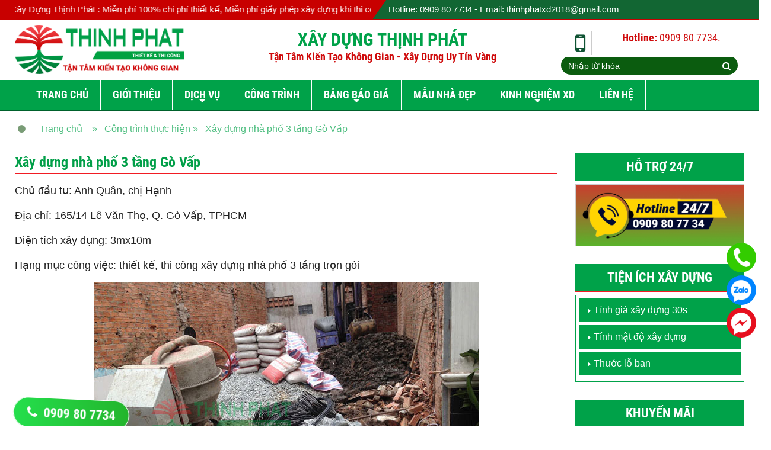

--- FILE ---
content_type: text/html; charset=UTF-8
request_url: https://dichvuxaynha.com.vn/xay-dung-nha-pho-3-tang-go-vap/
body_size: 19214
content:
 
<!DOCTYPE html PUBLIC "-//W3C//DTD XHTML 1.0 Strict//EN" "http://www.w3.org/TR/xhtml1/DTD/xhtml1-strict.dtd">
<html xmlns="http://www.w3.org/1999/xhtml" xml:lang="vi" lang="vi">
<head>
    <meta http-equiv="Content-Type" content="text/html; charset=UTF-8" />
	<link rel="shortcut icon" type="image/x-icon" href="https://dichvuxaynha.com.vn/wp-content/uploads/2017/08/icon-favicon.png">
	<title>Xây dựng nhà phố 3 tầng Gò Vấp</title>
	<meta name="viewport" content="width=device-width, initial-scale=1.0">
	<meta name="geo.region" content="VN-SG" />
	<meta name="geo.placename" content="Ho Chi Minh" />
	<meta name="geo.position" content="10.84439;106.66107" />
	<meta name='robots' content='index, follow, max-image-preview:large, max-snippet:-1, max-video-preview:-1' />
	<style>img:is([sizes="auto" i], [sizes^="auto," i]) { contain-intrinsic-size: 3000px 1500px }</style>
	
	<!-- This site is optimized with the Yoast SEO plugin v24.3 - https://yoast.com/wordpress/plugins/seo/ -->
	<link rel="canonical" href="https://dichvuxaynha.com.vn/xay-dung-nha-pho-3-tang-go-vap/" />
	<meta property="og:locale" content="vi_VN" />
	<meta property="og:type" content="article" />
	<meta property="og:title" content="Xây dựng nhà phố 3 tầng Gò Vấp" />
	<meta property="og:description" content="Chủ đầu tư: Anh Quân, chị Hạnh Địa chỉ: 165/14 Lê Văn Thọ, Q. Gò Vấp, TPHCM Diện tích xây dựng: 3mx10m Hạng mục công việc: thiết kế, thi công xây dựng nhà phố 3 tầng trọn gói" />
	<meta property="og:url" content="https://dichvuxaynha.com.vn/xay-dung-nha-pho-3-tang-go-vap/" />
	<meta property="og:site_name" content="Xây dựng Thịnh Phát" />
	<meta property="article:publisher" content="https://www.facebook.com/xaydungnhathinhphat" />
	<meta property="article:published_time" content="2017-11-08T09:42:38+00:00" />
	<meta property="article:modified_time" content="2023-10-23T08:29:50+00:00" />
	<meta property="og:image" content="https://dichvuxaynha.com.vn/wp-content/uploads/2017/11/xay-nha-tron-goi-quan-go-vap-3-copy.jpg" />
	<meta property="og:image:width" content="650" />
	<meta property="og:image:height" content="450" />
	<meta property="og:image:type" content="image/jpeg" />
	<meta name="author" content="addichvuxaynha" />
	<meta name="twitter:card" content="summary_large_image" />
	<meta name="twitter:label1" content="Được viết bởi" />
	<meta name="twitter:data1" content="addichvuxaynha" />
	<meta name="twitter:label2" content="Ước tính thời gian đọc" />
	<meta name="twitter:data2" content="1 phút" />
	<script type="application/ld+json" class="yoast-schema-graph">{"@context":"https://schema.org","@graph":[{"@type":"Article","@id":"https://dichvuxaynha.com.vn/xay-dung-nha-pho-3-tang-go-vap/#article","isPartOf":{"@id":"https://dichvuxaynha.com.vn/xay-dung-nha-pho-3-tang-go-vap/"},"author":{"name":"addichvuxaynha","@id":"https://dichvuxaynha.com.vn/#/schema/person/eb9c2486f26c1eb2542d8f146ab739a5"},"headline":"Xây dựng nhà phố 3 tầng Gò Vấp","datePublished":"2017-11-08T09:42:38+00:00","dateModified":"2023-10-23T08:29:50+00:00","mainEntityOfPage":{"@id":"https://dichvuxaynha.com.vn/xay-dung-nha-pho-3-tang-go-vap/"},"wordCount":67,"commentCount":0,"publisher":{"@id":"https://dichvuxaynha.com.vn/#organization"},"image":{"@id":"https://dichvuxaynha.com.vn/xay-dung-nha-pho-3-tang-go-vap/#primaryimage"},"thumbnailUrl":"https://dichvuxaynha.com.vn/wp-content/uploads/2017/11/xay-nha-tron-goi-quan-go-vap-3-copy.jpg","articleSection":["Công trình thực hiện"],"inLanguage":"vi","potentialAction":[{"@type":"CommentAction","name":"Comment","target":["https://dichvuxaynha.com.vn/xay-dung-nha-pho-3-tang-go-vap/#respond"]}]},{"@type":"WebPage","@id":"https://dichvuxaynha.com.vn/xay-dung-nha-pho-3-tang-go-vap/","url":"https://dichvuxaynha.com.vn/xay-dung-nha-pho-3-tang-go-vap/","name":"Xây dựng nhà phố 3 tầng Gò Vấp","isPartOf":{"@id":"https://dichvuxaynha.com.vn/#website"},"primaryImageOfPage":{"@id":"https://dichvuxaynha.com.vn/xay-dung-nha-pho-3-tang-go-vap/#primaryimage"},"image":{"@id":"https://dichvuxaynha.com.vn/xay-dung-nha-pho-3-tang-go-vap/#primaryimage"},"thumbnailUrl":"https://dichvuxaynha.com.vn/wp-content/uploads/2017/11/xay-nha-tron-goi-quan-go-vap-3-copy.jpg","datePublished":"2017-11-08T09:42:38+00:00","dateModified":"2023-10-23T08:29:50+00:00","breadcrumb":{"@id":"https://dichvuxaynha.com.vn/xay-dung-nha-pho-3-tang-go-vap/#breadcrumb"},"inLanguage":"vi","potentialAction":[{"@type":"ReadAction","target":["https://dichvuxaynha.com.vn/xay-dung-nha-pho-3-tang-go-vap/"]}]},{"@type":"ImageObject","inLanguage":"vi","@id":"https://dichvuxaynha.com.vn/xay-dung-nha-pho-3-tang-go-vap/#primaryimage","url":"https://dichvuxaynha.com.vn/wp-content/uploads/2017/11/xay-nha-tron-goi-quan-go-vap-3-copy.jpg","contentUrl":"https://dichvuxaynha.com.vn/wp-content/uploads/2017/11/xay-nha-tron-goi-quan-go-vap-3-copy.jpg","width":650,"height":450},{"@type":"BreadcrumbList","@id":"https://dichvuxaynha.com.vn/xay-dung-nha-pho-3-tang-go-vap/#breadcrumb","itemListElement":[{"@type":"ListItem","position":1,"name":"Trang chủ","item":"https://dichvuxaynha.com.vn/"},{"@type":"ListItem","position":2,"name":"Xây dựng nhà phố 3 tầng Gò Vấp"}]},{"@type":"WebSite","@id":"https://dichvuxaynha.com.vn/#website","url":"https://dichvuxaynha.com.vn/","name":"Xây Dựng Thịnh Phát","description":"Thiết kế nhà, xây dựng nhà phố, biệt thự, sửa chữa cải tạo nhà","publisher":{"@id":"https://dichvuxaynha.com.vn/#organization"},"potentialAction":[{"@type":"SearchAction","target":{"@type":"EntryPoint","urlTemplate":"https://dichvuxaynha.com.vn/?s={search_term_string}"},"query-input":{"@type":"PropertyValueSpecification","valueRequired":true,"valueName":"search_term_string"}}],"inLanguage":"vi"},{"@type":"Organization","@id":"https://dichvuxaynha.com.vn/#organization","name":"CÔNG TY TNHH Công Nghệ Kiến Trúc Xây Dựng Thịnh Phát","url":"https://dichvuxaynha.com.vn/","logo":{"@type":"ImageObject","inLanguage":"vi","@id":"https://dichvuxaynha.com.vn/#/schema/logo/image/","url":"https://dichvuxaynha.com.vn/wp-content/uploads/2017/08/logothinhphat.png","contentUrl":"https://dichvuxaynha.com.vn/wp-content/uploads/2017/08/logothinhphat.png","width":400,"height":116,"caption":"CÔNG TY TNHH Công Nghệ Kiến Trúc Xây Dựng Thịnh Phát"},"image":{"@id":"https://dichvuxaynha.com.vn/#/schema/logo/image/"},"sameAs":["https://www.facebook.com/xaydungnhathinhphat"]},{"@type":"Person","@id":"https://dichvuxaynha.com.vn/#/schema/person/eb9c2486f26c1eb2542d8f146ab739a5","name":"addichvuxaynha","image":{"@type":"ImageObject","inLanguage":"vi","@id":"https://dichvuxaynha.com.vn/#/schema/person/image/","url":"https://secure.gravatar.com/avatar/3cf6a4a7dd09f540d8e2eedb3ed56990?s=96&d=mm&r=g","contentUrl":"https://secure.gravatar.com/avatar/3cf6a4a7dd09f540d8e2eedb3ed56990?s=96&d=mm&r=g","caption":"addichvuxaynha"},"url":"https://dichvuxaynha.com.vn/author/xaydungsg/"}]}</script>
	<!-- / Yoast SEO plugin. -->


<link rel='dns-prefetch' href='//fonts.googleapis.com' />
<link rel="alternate" type="application/rss+xml" title="Dòng thông tin Xây dựng Thịnh Phát &raquo;" href="https://dichvuxaynha.com.vn/feed/" />
<link rel="alternate" type="application/rss+xml" title="Xây dựng Thịnh Phát &raquo; Dòng bình luận" href="https://dichvuxaynha.com.vn/comments/feed/" />
<link rel="alternate" type="application/rss+xml" title="Xây dựng Thịnh Phát &raquo; Xây dựng nhà phố 3 tầng Gò Vấp Dòng bình luận" href="https://dichvuxaynha.com.vn/xay-dung-nha-pho-3-tang-go-vap/feed/" />
<link rel='stylesheet' id='wp-block-library-css' href='https://dichvuxaynha.com.vn/wp-includes/css/dist/block-library/style.min.css?ver=6fbd329233177c8c873aa68081e561de' type='text/css' media='all' />
<style id='classic-theme-styles-inline-css' type='text/css'>
/*! This file is auto-generated */
.wp-block-button__link{color:#fff;background-color:#32373c;border-radius:9999px;box-shadow:none;text-decoration:none;padding:calc(.667em + 2px) calc(1.333em + 2px);font-size:1.125em}.wp-block-file__button{background:#32373c;color:#fff;text-decoration:none}
</style>
<style id='global-styles-inline-css' type='text/css'>
:root{--wp--preset--aspect-ratio--square: 1;--wp--preset--aspect-ratio--4-3: 4/3;--wp--preset--aspect-ratio--3-4: 3/4;--wp--preset--aspect-ratio--3-2: 3/2;--wp--preset--aspect-ratio--2-3: 2/3;--wp--preset--aspect-ratio--16-9: 16/9;--wp--preset--aspect-ratio--9-16: 9/16;--wp--preset--color--black: #000000;--wp--preset--color--cyan-bluish-gray: #abb8c3;--wp--preset--color--white: #ffffff;--wp--preset--color--pale-pink: #f78da7;--wp--preset--color--vivid-red: #cf2e2e;--wp--preset--color--luminous-vivid-orange: #ff6900;--wp--preset--color--luminous-vivid-amber: #fcb900;--wp--preset--color--light-green-cyan: #7bdcb5;--wp--preset--color--vivid-green-cyan: #00d084;--wp--preset--color--pale-cyan-blue: #8ed1fc;--wp--preset--color--vivid-cyan-blue: #0693e3;--wp--preset--color--vivid-purple: #9b51e0;--wp--preset--gradient--vivid-cyan-blue-to-vivid-purple: linear-gradient(135deg,rgba(6,147,227,1) 0%,rgb(155,81,224) 100%);--wp--preset--gradient--light-green-cyan-to-vivid-green-cyan: linear-gradient(135deg,rgb(122,220,180) 0%,rgb(0,208,130) 100%);--wp--preset--gradient--luminous-vivid-amber-to-luminous-vivid-orange: linear-gradient(135deg,rgba(252,185,0,1) 0%,rgba(255,105,0,1) 100%);--wp--preset--gradient--luminous-vivid-orange-to-vivid-red: linear-gradient(135deg,rgba(255,105,0,1) 0%,rgb(207,46,46) 100%);--wp--preset--gradient--very-light-gray-to-cyan-bluish-gray: linear-gradient(135deg,rgb(238,238,238) 0%,rgb(169,184,195) 100%);--wp--preset--gradient--cool-to-warm-spectrum: linear-gradient(135deg,rgb(74,234,220) 0%,rgb(151,120,209) 20%,rgb(207,42,186) 40%,rgb(238,44,130) 60%,rgb(251,105,98) 80%,rgb(254,248,76) 100%);--wp--preset--gradient--blush-light-purple: linear-gradient(135deg,rgb(255,206,236) 0%,rgb(152,150,240) 100%);--wp--preset--gradient--blush-bordeaux: linear-gradient(135deg,rgb(254,205,165) 0%,rgb(254,45,45) 50%,rgb(107,0,62) 100%);--wp--preset--gradient--luminous-dusk: linear-gradient(135deg,rgb(255,203,112) 0%,rgb(199,81,192) 50%,rgb(65,88,208) 100%);--wp--preset--gradient--pale-ocean: linear-gradient(135deg,rgb(255,245,203) 0%,rgb(182,227,212) 50%,rgb(51,167,181) 100%);--wp--preset--gradient--electric-grass: linear-gradient(135deg,rgb(202,248,128) 0%,rgb(113,206,126) 100%);--wp--preset--gradient--midnight: linear-gradient(135deg,rgb(2,3,129) 0%,rgb(40,116,252) 100%);--wp--preset--font-size--small: 13px;--wp--preset--font-size--medium: 20px;--wp--preset--font-size--large: 36px;--wp--preset--font-size--x-large: 42px;--wp--preset--spacing--20: 0.44rem;--wp--preset--spacing--30: 0.67rem;--wp--preset--spacing--40: 1rem;--wp--preset--spacing--50: 1.5rem;--wp--preset--spacing--60: 2.25rem;--wp--preset--spacing--70: 3.38rem;--wp--preset--spacing--80: 5.06rem;--wp--preset--shadow--natural: 6px 6px 9px rgba(0, 0, 0, 0.2);--wp--preset--shadow--deep: 12px 12px 50px rgba(0, 0, 0, 0.4);--wp--preset--shadow--sharp: 6px 6px 0px rgba(0, 0, 0, 0.2);--wp--preset--shadow--outlined: 6px 6px 0px -3px rgba(255, 255, 255, 1), 6px 6px rgba(0, 0, 0, 1);--wp--preset--shadow--crisp: 6px 6px 0px rgba(0, 0, 0, 1);}:where(.is-layout-flex){gap: 0.5em;}:where(.is-layout-grid){gap: 0.5em;}body .is-layout-flex{display: flex;}.is-layout-flex{flex-wrap: wrap;align-items: center;}.is-layout-flex > :is(*, div){margin: 0;}body .is-layout-grid{display: grid;}.is-layout-grid > :is(*, div){margin: 0;}:where(.wp-block-columns.is-layout-flex){gap: 2em;}:where(.wp-block-columns.is-layout-grid){gap: 2em;}:where(.wp-block-post-template.is-layout-flex){gap: 1.25em;}:where(.wp-block-post-template.is-layout-grid){gap: 1.25em;}.has-black-color{color: var(--wp--preset--color--black) !important;}.has-cyan-bluish-gray-color{color: var(--wp--preset--color--cyan-bluish-gray) !important;}.has-white-color{color: var(--wp--preset--color--white) !important;}.has-pale-pink-color{color: var(--wp--preset--color--pale-pink) !important;}.has-vivid-red-color{color: var(--wp--preset--color--vivid-red) !important;}.has-luminous-vivid-orange-color{color: var(--wp--preset--color--luminous-vivid-orange) !important;}.has-luminous-vivid-amber-color{color: var(--wp--preset--color--luminous-vivid-amber) !important;}.has-light-green-cyan-color{color: var(--wp--preset--color--light-green-cyan) !important;}.has-vivid-green-cyan-color{color: var(--wp--preset--color--vivid-green-cyan) !important;}.has-pale-cyan-blue-color{color: var(--wp--preset--color--pale-cyan-blue) !important;}.has-vivid-cyan-blue-color{color: var(--wp--preset--color--vivid-cyan-blue) !important;}.has-vivid-purple-color{color: var(--wp--preset--color--vivid-purple) !important;}.has-black-background-color{background-color: var(--wp--preset--color--black) !important;}.has-cyan-bluish-gray-background-color{background-color: var(--wp--preset--color--cyan-bluish-gray) !important;}.has-white-background-color{background-color: var(--wp--preset--color--white) !important;}.has-pale-pink-background-color{background-color: var(--wp--preset--color--pale-pink) !important;}.has-vivid-red-background-color{background-color: var(--wp--preset--color--vivid-red) !important;}.has-luminous-vivid-orange-background-color{background-color: var(--wp--preset--color--luminous-vivid-orange) !important;}.has-luminous-vivid-amber-background-color{background-color: var(--wp--preset--color--luminous-vivid-amber) !important;}.has-light-green-cyan-background-color{background-color: var(--wp--preset--color--light-green-cyan) !important;}.has-vivid-green-cyan-background-color{background-color: var(--wp--preset--color--vivid-green-cyan) !important;}.has-pale-cyan-blue-background-color{background-color: var(--wp--preset--color--pale-cyan-blue) !important;}.has-vivid-cyan-blue-background-color{background-color: var(--wp--preset--color--vivid-cyan-blue) !important;}.has-vivid-purple-background-color{background-color: var(--wp--preset--color--vivid-purple) !important;}.has-black-border-color{border-color: var(--wp--preset--color--black) !important;}.has-cyan-bluish-gray-border-color{border-color: var(--wp--preset--color--cyan-bluish-gray) !important;}.has-white-border-color{border-color: var(--wp--preset--color--white) !important;}.has-pale-pink-border-color{border-color: var(--wp--preset--color--pale-pink) !important;}.has-vivid-red-border-color{border-color: var(--wp--preset--color--vivid-red) !important;}.has-luminous-vivid-orange-border-color{border-color: var(--wp--preset--color--luminous-vivid-orange) !important;}.has-luminous-vivid-amber-border-color{border-color: var(--wp--preset--color--luminous-vivid-amber) !important;}.has-light-green-cyan-border-color{border-color: var(--wp--preset--color--light-green-cyan) !important;}.has-vivid-green-cyan-border-color{border-color: var(--wp--preset--color--vivid-green-cyan) !important;}.has-pale-cyan-blue-border-color{border-color: var(--wp--preset--color--pale-cyan-blue) !important;}.has-vivid-cyan-blue-border-color{border-color: var(--wp--preset--color--vivid-cyan-blue) !important;}.has-vivid-purple-border-color{border-color: var(--wp--preset--color--vivid-purple) !important;}.has-vivid-cyan-blue-to-vivid-purple-gradient-background{background: var(--wp--preset--gradient--vivid-cyan-blue-to-vivid-purple) !important;}.has-light-green-cyan-to-vivid-green-cyan-gradient-background{background: var(--wp--preset--gradient--light-green-cyan-to-vivid-green-cyan) !important;}.has-luminous-vivid-amber-to-luminous-vivid-orange-gradient-background{background: var(--wp--preset--gradient--luminous-vivid-amber-to-luminous-vivid-orange) !important;}.has-luminous-vivid-orange-to-vivid-red-gradient-background{background: var(--wp--preset--gradient--luminous-vivid-orange-to-vivid-red) !important;}.has-very-light-gray-to-cyan-bluish-gray-gradient-background{background: var(--wp--preset--gradient--very-light-gray-to-cyan-bluish-gray) !important;}.has-cool-to-warm-spectrum-gradient-background{background: var(--wp--preset--gradient--cool-to-warm-spectrum) !important;}.has-blush-light-purple-gradient-background{background: var(--wp--preset--gradient--blush-light-purple) !important;}.has-blush-bordeaux-gradient-background{background: var(--wp--preset--gradient--blush-bordeaux) !important;}.has-luminous-dusk-gradient-background{background: var(--wp--preset--gradient--luminous-dusk) !important;}.has-pale-ocean-gradient-background{background: var(--wp--preset--gradient--pale-ocean) !important;}.has-electric-grass-gradient-background{background: var(--wp--preset--gradient--electric-grass) !important;}.has-midnight-gradient-background{background: var(--wp--preset--gradient--midnight) !important;}.has-small-font-size{font-size: var(--wp--preset--font-size--small) !important;}.has-medium-font-size{font-size: var(--wp--preset--font-size--medium) !important;}.has-large-font-size{font-size: var(--wp--preset--font-size--large) !important;}.has-x-large-font-size{font-size: var(--wp--preset--font-size--x-large) !important;}
:where(.wp-block-post-template.is-layout-flex){gap: 1.25em;}:where(.wp-block-post-template.is-layout-grid){gap: 1.25em;}
:where(.wp-block-columns.is-layout-flex){gap: 2em;}:where(.wp-block-columns.is-layout-grid){gap: 2em;}
:root :where(.wp-block-pullquote){font-size: 1.5em;line-height: 1.6;}
</style>
<link rel='stylesheet' id='contact-form-7-css' href='https://dichvuxaynha.com.vn/wp-content/plugins/contact-form-7/includes/css/styles.css?ver=6.0.3' type='text/css' media='all' />
<link rel='stylesheet' id='twentytwelve-fonts-css' href='https://fonts.googleapis.com/css?family=Open+Sans:400italic,700italic,400,700&#038;subset=latin,latin-ext' type='text/css' media='all' />
<link rel='stylesheet' id='twentytwelve-style-css' href='https://dichvuxaynha.com.vn/wp-content/themes/xaynha/style.css?ver=6fbd329233177c8c873aa68081e561de' type='text/css' media='all' />
<!--[if lt IE 9]>
<link rel='stylesheet' id='twentytwelve-ie-css' href='https://dichvuxaynha.com.vn/wp-content/themes/xaynha/css/ie.css?ver=20121010' type='text/css' media='all' />
<![endif]-->
<link rel="https://api.w.org/" href="https://dichvuxaynha.com.vn/wp-json/" /><link rel="alternate" title="JSON" type="application/json" href="https://dichvuxaynha.com.vn/wp-json/wp/v2/posts/353" /><link rel="EditURI" type="application/rsd+xml" title="RSD" href="https://dichvuxaynha.com.vn/xmlrpc.php?rsd" />
<link rel="alternate" title="oNhúng (JSON)" type="application/json+oembed" href="https://dichvuxaynha.com.vn/wp-json/oembed/1.0/embed?url=https%3A%2F%2Fdichvuxaynha.com.vn%2Fxay-dung-nha-pho-3-tang-go-vap%2F" />
<link rel="alternate" title="oNhúng (XML)" type="text/xml+oembed" href="https://dichvuxaynha.com.vn/wp-json/oembed/1.0/embed?url=https%3A%2F%2Fdichvuxaynha.com.vn%2Fxay-dung-nha-pho-3-tang-go-vap%2F&#038;format=xml" />
<link rel="icon" href="https://dichvuxaynha.com.vn/wp-content/uploads/2017/08/cropped-icon-favicon-32x32.png" sizes="32x32" />
<link rel="icon" href="https://dichvuxaynha.com.vn/wp-content/uploads/2017/08/cropped-icon-favicon-192x192.png" sizes="192x192" />
<link rel="apple-touch-icon" href="https://dichvuxaynha.com.vn/wp-content/uploads/2017/08/cropped-icon-favicon-180x180.png" />
<meta name="msapplication-TileImage" content="https://dichvuxaynha.com.vn/wp-content/uploads/2017/08/cropped-icon-favicon-270x270.png" />
	
	
    <link rel="stylesheet" href="https://dichvuxaynha.com.vn/wp-content/themes/xaynha/css/bootstrap.css" type="text/css" media="all">
	<link rel="stylesheet" href="https://dichvuxaynha.com.vn/wp-content/themes/xaynha/css/font-awesome.css" type="text/css" media="all">
	<link rel="stylesheet" href="https://dichvuxaynha.com.vn/wp-content/themes/xaynha/css/swiper.min.css" type="text/css" media="all">
	<link href="https://dichvuxaynha.com.vn/wp-content/themes/xaynha/css/jquery.fancybox.css" rel="stylesheet">	
	<link rel="stylesheet" href="https://dichvuxaynha.com.vn/wp-content/themes/xaynha/css/style.css" type="text/css" media="all">	
	<link rel="stylesheet" href="https://dichvuxaynha.com.vn/wp-content/themes/xaynha/css/screen.css" type="text/css" media="all">
	
    <script type="text/javascript" src="https://dichvuxaynha.com.vn/wp-content/themes/xaynha/js/jquery.min.js"></script>
	<script type="text/javascript" src="https://dichvuxaynha.com.vn/wp-content/themes/xaynha/js/bootstrap.js"></script>
	<script type="text/javascript" src="https://dichvuxaynha.com.vn/wp-content/themes/xaynha/js/modernizr.custom.js"></script>
	<script type="text/javascript" src="https://dichvuxaynha.com.vn/wp-content/themes/xaynha/js/jquery.fancybox.js"></script>
	<script type="text/javascript" src="https://dichvuxaynha.com.vn/wp-content/themes/xaynha/js/swiper.min.js"></script>	
	<script type="text/javascript" src="https://dichvuxaynha.com.vn/wp-content/themes/xaynha/js/functions.js"></script>
	<script type="text/javascript" src="https://dichvuxaynha.com.vn/wp-content/themes/xaynha/js/hc-offcanvas-nav.js"></script>	
	
	<script type='application/ld+json'>
	{
	   "@context": "http://www.schema.org",
	   "@type": "Store",
	   "@id": "https://dichvuxaynha.com.vn/",
	   "url": "https://dichvuxaynha.com.vn/",
	   "name": "Xây Dựng Thịnh Phát",
	   "alternateName": "Thinh Phat Construction LTD.CO",
	   "logo": "https://dichvuxaynha.com.vn/wp-content/uploads/2017/08/icon-favicon.png",
	   "image": "https://dichvuxaynha.com.vn/wp-content/uploads/2017/08/icon-favicon.png",
	   "description": "Xây Dựng Thịnh Phát cung cấp dịch vụ thiết kế nhà, thi công xây dựng xây nhà trọn gói, xây dựng nhà phần thô, thi công sửa chữa nhà, cải tạo nhà tại tphcm, bình dương, đồng nai, long an.",
	   "telephone": "0909807734",
	   "address": {
		"@type": "PostalAddress",
		"streetAddress": "186/51 Nguyễn Sơn",
		"addressLocality": "Tân Phú",
		"addressRegion": "Hồ Chí Minh",
		"postalCode": "700000",
		"addressCountry": "VN"
		  },
		  "hasMap": "https://www.google.com/maps/place/C%C3%B4ng+Ty+TNHH+TM+XD+Th%E1%BB%8Bnh+Ph%C3%A1t/@10.8447578,106.6579886,17z/data=!3m1!4b1!4m6!3m5!1s0x3175298493a16b41:0x8522c3829b4267cf!8m2!3d10.8447578!4d106.6605635!16s%2Fg%2F11f7245wyg?hl=vi&entry=ttu",

	 "geo": {
	   "@type": "GeoCoordinates",
		"latitude": "10.8447578",
		"longitude": "106.6579886"
		  },

		 "openingHoursSpecification": [{
		"@type": "OpeningHoursSpecification",
		"dayOfWeek": [
		  "Monday",
		  "Tuesday",
		  "Wednesday",
		  "Thursday",
		  "Friday"
		],
		"opens": "08:00",
		"closes": "17:00"
	  },{

		"@type": "OpeningHoursSpecification",
		"dayOfWeek": "Saturday",
		"opens": "08:00",
		"closes": "16:30"
	  }],

	   "priceRange": "280000vnd-6200000000vnd"

	}
	 </script>
	
<!-- Google tag (gtag.js) -->
<script async src="https://www.googletagmanager.com/gtag/js?id=G-7Z9TH6ERLC"></script>
<script>
  window.dataLayer = window.dataLayer || [];
  function gtag(){dataLayer.push(arguments);}
  gtag('js', new Date());

  gtag('config', 'G-7Z9TH6ERLC');
</script>
	
	<!-- Google Tag Manager -->
<script>(function(w,d,s,l,i){w[l]=w[l]||[];w[l].push({'gtm.start':
new Date().getTime(),event:'gtm.js'});var f=d.getElementsByTagName(s)[0],
j=d.createElement(s),dl=l!='dataLayer'?'&l='+l:'';j.async=true;j.src=
'https://www.googletagmanager.com/gtm.js?id='+i+dl;f.parentNode.insertBefore(j,f);
})(window,document,'script','dataLayer','GTM-P4JLRDJ7');</script>
<!-- End Google Tag Manager -->

<!-- Event snippet for chat online conversion page -->
<script>
  gtag('event', 'conversion', {'send_to': 'AW-998831392/_F0XCLvz4bYBEKDqo9wD'});
</script>

</head>

<body data-rsssl=1>
	<!-- Google Tag Manager (noscript) -->
<noscript><iframe src="https://www.googletagmanager.com/ns.html?id=GTM-P4JLRDJ7"
height="0" width="0" style="display:none;visibility:hidden"></iframe></noscript>
<!-- End Google Tag Manager (noscript) -->
	
	<header class="desktop header">
		<div class="top">
			<div class="container">
				<div class="row">
					<div class="col-md-6">
						<div class="div_header_phone">
							<marquee scrollamount="7">Xây Dựng Thịnh Phát : Miễn phí 100% chi phí thiết kế, Miễn phí giấy phép xây dựng khi thi công xây dựng.</marquee>
						</div>
					</div>
					<div class="col-md-6 header-phone">
						<div class="div_blue"></div>
						<div class="div_header_phone">
							<p>Hotline: 0909 80 7734 - Email: thinhphatxd2018@gmail.com</p>
						</div>							
					</div>
				</div>
			</div>
		</div>
		<div class="container">
			<div class="row">
				<div class="col-md-3">
					<a href="https://dichvuxaynha.com.vn/" class="logo">
						<img src="https://dichvuxaynha.com.vn/wp-content/uploads/2017/08/logo-5.png"  alt="Logo" />
					</a>
				</div>
				<div class="col-md-6">
					<div class="info-top">							
						<div class="wp100">
							<div class="info-nd">
								<p class="tel" style="text-transform: uppercase">XÂY DỰNG THỊNH PHÁT </p>
								<p><b>Tận Tâm Kiến Tạo Không Gian  - Xây Dựng Uy Tín Vàng</b></p>
							</div>
						</div>
					</div>
				</div>
				<div class="col-md-3">
					<div class="info-top">
						<div class="wp10"><span><i class="fa fa-mobile"></i></span></div>
						<div class="wp90">
							<div class="info-nd">
								<p><b>Hotline:</b> 0909 80 7734.</p>
							</div>
						</div>
					</div>
					<div class="search">
						<form role="search" method="get" class="search-form" action="https://dichvuxaynha.com.vn/">
								<input type="text" name="s" id="s" placeholder="Nhập từ khóa" class="form-control"/>
								<button class="btn_search"><i class="fa fa-search"></i></button>
						</form>
					</div>
				</div>					
			</div>
		</div>
	</header>
		
	<nav class="desktop navbar" role="navigation">
		<div class="container">
			
				<!-- Brand and toggle get grouped for better mobile display -->
					<div class="navbar-header">
					  <button type="button" class="navbar-toggle" data-toggle="collapse" data-target=".navbar-ex1-collapse">		
						<div class="fa_menu">
							<span class="icon-bar"></span>
							<span class="icon-bar"></span>
							<span class="icon-bar"></span>
						</div>
						
					  </button>
					</div>
				  
					<!-- Collect the nav links, forms, and other content for toggling -->
					<div class="collapse navbar-collapse navbar-ex1-collapse">
						<ul class="nav navbar-nav" id="menu-top"><li id="menu-item-4286" class="menu-item menu-item-type-custom menu-item-object-custom menu-item-home menu-item-4286"><a href="https://dichvuxaynha.com.vn/">Trang chủ</a></li>
<li id="menu-item-3579" class="menu-item menu-item-type-post_type menu-item-object-page menu-item-3579"><a href="https://dichvuxaynha.com.vn/gioi-thieu/">Giới thiệu</a></li>
<li id="menu-item-14544" class="menu-item menu-item-type-custom menu-item-object-custom menu-item-has-children menu-item-14544"><a href="#">Dịch vụ</a>
<ul class="sub-menu">
	<li id="menu-item-17741" class="menu-item menu-item-type-taxonomy menu-item-object-category menu-item-17741"><a href="https://dichvuxaynha.com.vn/category/thiet-ke-nha/">Thiết kế nhà</a></li>
	<li id="menu-item-14546" class="menu-item menu-item-type-taxonomy menu-item-object-category menu-item-14546"><a href="https://dichvuxaynha.com.vn/category/xay-nha-tron-goi/">Xây nhà trọn gói</a></li>
	<li id="menu-item-14545" class="menu-item menu-item-type-taxonomy menu-item-object-category menu-item-14545"><a href="https://dichvuxaynha.com.vn/category/xay-nha-phan-tho/">Xây nhà phần thô</a></li>
	<li id="menu-item-17169" class="menu-item menu-item-type-taxonomy menu-item-object-category menu-item-17169"><a href="https://dichvuxaynha.com.vn/category/xay-nha-cac-quan-huyen-tphcm/">Xây nhà các quận huyện TPHCM</a></li>
	<li id="menu-item-18003" class="menu-item menu-item-type-taxonomy menu-item-object-category menu-item-18003"><a href="https://dichvuxaynha.com.vn/category/xay-nha-tai-cac-tinh-thanh/">Xây dựng nhà</a></li>
	<li id="menu-item-17739" class="menu-item menu-item-type-taxonomy menu-item-object-category menu-item-17739"><a href="https://dichvuxaynha.com.vn/category/sua-chua-nha/">Sửa chữa nhà</a></li>
	<li id="menu-item-18008" class="menu-item menu-item-type-taxonomy menu-item-object-category menu-item-18008"><a href="https://dichvuxaynha.com.vn/category/nang-tang-duc-gia/">Nâng tầng &#8211; Đúc giả</a></li>
	<li id="menu-item-18331" class="menu-item menu-item-type-taxonomy menu-item-object-category menu-item-18331"><a href="https://dichvuxaynha.com.vn/category/thiet-ke-noi-that/">Thiết kế nội thất</a></li>
	<li id="menu-item-17740" class="menu-item menu-item-type-taxonomy menu-item-object-category menu-item-17740"><a href="https://dichvuxaynha.com.vn/category/thi-cong-noi-that/">Thi công nội thất</a></li>
</ul>
</li>
<li id="menu-item-3582" class="menu-item menu-item-type-taxonomy menu-item-object-category current-post-ancestor current-menu-parent current-post-parent menu-item-3582"><a href="https://dichvuxaynha.com.vn/category/cong-trinh-thuc-hien/">Công trình</a></li>
<li id="menu-item-3580" class="menu-item menu-item-type-taxonomy menu-item-object-category menu-item-has-children menu-item-3580"><a href="https://dichvuxaynha.com.vn/category/bang-bao-gia/">Bảng báo giá</a>
<ul class="sub-menu">
	<li id="menu-item-4285" class="menu-item menu-item-type-post_type menu-item-object-post menu-item-4285"><a href="https://dichvuxaynha.com.vn/don-gia-thiet-ke-nha/">Đơn giá thiết kế nhà</a></li>
	<li id="menu-item-4283" class="menu-item menu-item-type-post_type menu-item-object-post menu-item-4283"><a href="https://dichvuxaynha.com.vn/don-gia-xay-nha-phan-tho/">Đơn giá xây nhà phần thô</a></li>
	<li id="menu-item-4282" class="menu-item menu-item-type-post_type menu-item-object-post menu-item-4282"><a href="https://dichvuxaynha.com.vn/don-gia-xay-nha-tron-goi/">Đơn giá xây nhà trọn gói</a></li>
	<li id="menu-item-4284" class="menu-item menu-item-type-post_type menu-item-object-post menu-item-4284"><a href="https://dichvuxaynha.com.vn/don-gia-sua-nha-nang-tang/">Đơn giá sửa nhà nâng tầng</a></li>
	<li id="menu-item-4281" class="menu-item menu-item-type-post_type menu-item-object-post menu-item-4281"><a href="https://dichvuxaynha.com.vn/don-gia-sua-nha-tron-goi/">Đơn giá sửa nhà trọn gói</a></li>
</ul>
</li>
<li id="menu-item-4243" class="menu-item menu-item-type-taxonomy menu-item-object-category menu-item-4243"><a href="https://dichvuxaynha.com.vn/category/mau-nha-dep/">Mẫu nhà đẹp</a></li>
<li id="menu-item-4512" class="menu-item menu-item-type-custom menu-item-object-custom menu-item-has-children menu-item-4512"><a href="#">Kinh nghiệm XD</a>
<ul class="sub-menu">
	<li id="menu-item-3581" class="menu-item menu-item-type-taxonomy menu-item-object-category menu-item-3581"><a href="https://dichvuxaynha.com.vn/category/cam-nang-xay-dung/">Cẩm nang  xây dựng</a></li>
	<li id="menu-item-4510" class="menu-item menu-item-type-taxonomy menu-item-object-category menu-item-4510"><a href="https://dichvuxaynha.com.vn/category/cam-nang-thiet-ke/">Cẩm nang thiết kế</a></li>
	<li id="menu-item-4509" class="menu-item menu-item-type-taxonomy menu-item-object-category menu-item-4509"><a href="https://dichvuxaynha.com.vn/category/phong-thuy/">Phong thủy</a></li>
	<li id="menu-item-17173" class="menu-item menu-item-type-taxonomy menu-item-object-category menu-item-17173"><a href="https://dichvuxaynha.com.vn/category/thu-vien-mau-nha-noi-that/">Thự viện mẫu nhà &#8211; nội thất</a></li>
	<li id="menu-item-4511" class="menu-item menu-item-type-taxonomy menu-item-object-category menu-item-4511"><a href="https://dichvuxaynha.com.vn/category/van-ban-phap-ly/">Văn bản pháp lý</a></li>
	<li id="menu-item-17676" class="menu-item menu-item-type-taxonomy menu-item-object-category menu-item-17676"><a href="https://dichvuxaynha.com.vn/category/hoi-dap/">Câu hỏi thường gặp</a></li>
</ul>
</li>
<li id="menu-item-3587" class="menu-item menu-item-type-post_type menu-item-object-page menu-item-3587"><a href="https://dichvuxaynha.com.vn/lien-he/">Liên hệ</a></li>
</ul>					</div><!-- /.navbar-collapse -->
			
		</div>
	</nav>
	
	
	<div class="mobile">
		<div class="top_mobile">
			<a class="mobile icon_menu toggle" href="#"></a>
			<div id="logo_mobile">								
				<a href="https://dichvuxaynha.com.vn/" title=""><img src="https://dichvuxaynha.com.vn/wp-content/uploads/2017/08/logo-mobile.png" alt="Xây Dựng Thịnh Phát"></a>
			</div>
			
			<nav id="main-nav">
				<ul class="first-nav"><li class="menu-item menu-item-type-custom menu-item-object-custom menu-item-home menu-item-4286"><a href="https://dichvuxaynha.com.vn/">Trang chủ</a></li>
<li class="menu-item menu-item-type-post_type menu-item-object-page menu-item-3579"><a href="https://dichvuxaynha.com.vn/gioi-thieu/">Giới thiệu</a></li>
<li class="menu-item menu-item-type-custom menu-item-object-custom menu-item-has-children menu-item-14544"><a href="#">Dịch vụ</a>
<ul class="sub-menu">
	<li class="menu-item menu-item-type-taxonomy menu-item-object-category menu-item-17741"><a href="https://dichvuxaynha.com.vn/category/thiet-ke-nha/">Thiết kế nhà</a></li>
	<li class="menu-item menu-item-type-taxonomy menu-item-object-category menu-item-14546"><a href="https://dichvuxaynha.com.vn/category/xay-nha-tron-goi/">Xây nhà trọn gói</a></li>
	<li class="menu-item menu-item-type-taxonomy menu-item-object-category menu-item-14545"><a href="https://dichvuxaynha.com.vn/category/xay-nha-phan-tho/">Xây nhà phần thô</a></li>
	<li class="menu-item menu-item-type-taxonomy menu-item-object-category menu-item-17169"><a href="https://dichvuxaynha.com.vn/category/xay-nha-cac-quan-huyen-tphcm/">Xây nhà các quận huyện TPHCM</a></li>
	<li class="menu-item menu-item-type-taxonomy menu-item-object-category menu-item-18003"><a href="https://dichvuxaynha.com.vn/category/xay-nha-tai-cac-tinh-thanh/">Xây dựng nhà</a></li>
	<li class="menu-item menu-item-type-taxonomy menu-item-object-category menu-item-17739"><a href="https://dichvuxaynha.com.vn/category/sua-chua-nha/">Sửa chữa nhà</a></li>
	<li class="menu-item menu-item-type-taxonomy menu-item-object-category menu-item-18008"><a href="https://dichvuxaynha.com.vn/category/nang-tang-duc-gia/">Nâng tầng &#8211; Đúc giả</a></li>
	<li class="menu-item menu-item-type-taxonomy menu-item-object-category menu-item-18331"><a href="https://dichvuxaynha.com.vn/category/thiet-ke-noi-that/">Thiết kế nội thất</a></li>
	<li class="menu-item menu-item-type-taxonomy menu-item-object-category menu-item-17740"><a href="https://dichvuxaynha.com.vn/category/thi-cong-noi-that/">Thi công nội thất</a></li>
</ul>
</li>
<li class="menu-item menu-item-type-taxonomy menu-item-object-category current-post-ancestor current-menu-parent current-post-parent menu-item-3582"><a href="https://dichvuxaynha.com.vn/category/cong-trinh-thuc-hien/">Công trình</a></li>
<li class="menu-item menu-item-type-taxonomy menu-item-object-category menu-item-has-children menu-item-3580"><a href="https://dichvuxaynha.com.vn/category/bang-bao-gia/">Bảng báo giá</a>
<ul class="sub-menu">
	<li class="menu-item menu-item-type-post_type menu-item-object-post menu-item-4285"><a href="https://dichvuxaynha.com.vn/don-gia-thiet-ke-nha/">Đơn giá thiết kế nhà</a></li>
	<li class="menu-item menu-item-type-post_type menu-item-object-post menu-item-4283"><a href="https://dichvuxaynha.com.vn/don-gia-xay-nha-phan-tho/">Đơn giá xây nhà phần thô</a></li>
	<li class="menu-item menu-item-type-post_type menu-item-object-post menu-item-4282"><a href="https://dichvuxaynha.com.vn/don-gia-xay-nha-tron-goi/">Đơn giá xây nhà trọn gói</a></li>
	<li class="menu-item menu-item-type-post_type menu-item-object-post menu-item-4284"><a href="https://dichvuxaynha.com.vn/don-gia-sua-nha-nang-tang/">Đơn giá sửa nhà nâng tầng</a></li>
	<li class="menu-item menu-item-type-post_type menu-item-object-post menu-item-4281"><a href="https://dichvuxaynha.com.vn/don-gia-sua-nha-tron-goi/">Đơn giá sửa nhà trọn gói</a></li>
</ul>
</li>
<li class="menu-item menu-item-type-taxonomy menu-item-object-category menu-item-4243"><a href="https://dichvuxaynha.com.vn/category/mau-nha-dep/">Mẫu nhà đẹp</a></li>
<li class="menu-item menu-item-type-custom menu-item-object-custom menu-item-has-children menu-item-4512"><a href="#">Kinh nghiệm XD</a>
<ul class="sub-menu">
	<li class="menu-item menu-item-type-taxonomy menu-item-object-category menu-item-3581"><a href="https://dichvuxaynha.com.vn/category/cam-nang-xay-dung/">Cẩm nang  xây dựng</a></li>
	<li class="menu-item menu-item-type-taxonomy menu-item-object-category menu-item-4510"><a href="https://dichvuxaynha.com.vn/category/cam-nang-thiet-ke/">Cẩm nang thiết kế</a></li>
	<li class="menu-item menu-item-type-taxonomy menu-item-object-category menu-item-4509"><a href="https://dichvuxaynha.com.vn/category/phong-thuy/">Phong thủy</a></li>
	<li class="menu-item menu-item-type-taxonomy menu-item-object-category menu-item-17173"><a href="https://dichvuxaynha.com.vn/category/thu-vien-mau-nha-noi-that/">Thự viện mẫu nhà &#8211; nội thất</a></li>
	<li class="menu-item menu-item-type-taxonomy menu-item-object-category menu-item-4511"><a href="https://dichvuxaynha.com.vn/category/van-ban-phap-ly/">Văn bản pháp lý</a></li>
	<li class="menu-item menu-item-type-taxonomy menu-item-object-category menu-item-17676"><a href="https://dichvuxaynha.com.vn/category/hoi-dap/">Câu hỏi thường gặp</a></li>
</ul>
</li>
<li class="menu-item menu-item-type-post_type menu-item-object-page menu-item-3587"><a href="https://dichvuxaynha.com.vn/lien-he/">Liên hệ</a></li>
</ul>			</nav>
			<a href="#" class="icon_close" id="icon_close"></a>
			<script type="text/javascript">
				$(document).ready(function(){
					$(".icon_menuf").click(function() {				
						$('.icon_close').addClass('display_block');
					});
					$("#icon_close").click(function() {		
						$('.icon_close').removeClass('display_block');
						$("html").removeClass('hc-nav-yscroll');
						$("body").removeClass('hc-nav-open');
						$(".toggle").removeClass('toggle-open');
						$("#hc-nav-1").removeClass('nav-open');
						$("#hc-nav-1").css("visibility", "");
					});   
				});
				
			</script>
			<script>
			(function($) {
			  'use strict';

			  // call our plugin
			  var Nav = new hcOffcanvasNav('#main-nav', {
				disableAt: false,
				customToggle: '.toggle',
				levelSpacing: 40,
				navTitle: 'Danh mục',
				levelTitles: true,
				levelTitleAsBack: true,
				pushContent: '#container',
				labelClose: false
			  });

			  // add new items to original nav
			  $('#main-nav').find('li.add').children('a').on('click', function() {
				var $this = $(this);
				var $li = $this.parent();
				var items = eval('(' + $this.attr('data-add') + ')');

				$li.before('<li class="new"><a href="#">'+items[0]+'</a></li>');

				items.shift();

				if (!items.length) {
				  $li.remove();
				}
				else {
				  $this.attr('data-add', JSON.stringify(items));
				}

				Nav.update(true); // update DOM
			  });

			  // demo settings update

			  const update = function(settings) {
				if (Nav.isOpen()) {
				  Nav.on('close.once', function() {
					Nav.update(settings);
					Nav.open();
				  });

				  Nav.close();
				}
				else {
				  Nav.update(settings);
				}
			  };

			  $('.actions').find('a').on('click', function(e) {
				e.preventDefault();

				var $this = $(this).addClass('active');
				var $siblings = $this.parent().siblings().children('a').removeClass('active');
				var settings = eval('(' + $this.data('demo') + ')');

				if ('theme' in settings) {
				  $('body').removeClass().addClass('theme-' + settings['theme']);
				}
				else {
				  update(settings);
				}
			  });

			  $('.actions').find('input').on('change', function() {
				var $this = $(this);
				var settings = eval('(' + $this.data('demo') + ')');

				if ($this.is(':checked')) {
				  update(settings);
				}
				else {
				  var removeData = {};
				  $.each(settings, function(index, value) {
					removeData[index] = false;
				  });

				  update(removeData);
				}
			  });
			})(jQuery);
		  </script>
		</div>	
	</div>
	
    <div id="wrapper">
		
<!------------------------------------- END HEADER ---------------------------------------------------->
	<div class="breadcum">
		<div class="container">
			<span><i class="fa fa-circle"></i></span><a href="https://dichvuxaynha.com.vn/">Trang chủ &nbsp&nbsp </a>
			<a href="https://dichvuxaynha.com.vn/category/cong-trinh-thuc-hien/">» &nbsp&nbspCông trình thực hiện</a>
			<a href="#">» &nbsp&nbspXây dựng nhà phố 3 tầng Gò Vấp</a>
		</div>
	</div>
	
	<div class="main-content">
		<div class="container">
			<div class="row">
				<div class="col-md-9">
					<h1 class="archive_title">
						Xây dựng nhà phố 3 tầng Gò Vấp					</h1>					
					<div class="chitiet_post">           
				
						<div class="post type-post status-publish format-standard hentryclearfix">				 
							<div class="entry ">	
								
								<p>Chủ đầu tư: Anh Quân, chị Hạnh</p>
<p>Địa chỉ: 165/14 Lê Văn Thọ, Q. Gò Vấp, TPHCM</p>
<p>Diện tích xây dựng: 3mx10m</p>
<p>Hạng mục công việc: thiết kế, thi công xây dựng nhà phố 3 tầng trọn gói</p>
<p style="text-align: center;"><a href="https://dichvuxaynha.com.vn/wp-content/uploads/2017/11/xay-nha-tron-goi-quan-go-vap-1-copy.jpg"><img decoding="async" class="alignnone size-full wp-image-14577" src="https://dichvuxaynha.com.vn/wp-content/uploads/2017/11/xay-nha-tron-goi-quan-go-vap-1-copy.jpg" alt="" width="650" height="450" srcset="https://dichvuxaynha.com.vn/wp-content/uploads/2017/11/xay-nha-tron-goi-quan-go-vap-1-copy.jpg 650w, https://dichvuxaynha.com.vn/wp-content/uploads/2017/11/xay-nha-tron-goi-quan-go-vap-1-copy-300x208.jpg 300w, https://dichvuxaynha.com.vn/wp-content/uploads/2017/11/xay-nha-tron-goi-quan-go-vap-1-copy-624x432.jpg 624w" sizes="(max-width: 650px) 100vw, 650px" /></a> <a href="https://dichvuxaynha.com.vn/wp-content/uploads/2017/11/xay-nha-tron-goi-quan-go-vap-2-copy.jpg"><img decoding="async" class="alignnone size-full wp-image-14578" src="https://dichvuxaynha.com.vn/wp-content/uploads/2017/11/xay-nha-tron-goi-quan-go-vap-2-copy.jpg" alt="" width="650" height="450" srcset="https://dichvuxaynha.com.vn/wp-content/uploads/2017/11/xay-nha-tron-goi-quan-go-vap-2-copy.jpg 650w, https://dichvuxaynha.com.vn/wp-content/uploads/2017/11/xay-nha-tron-goi-quan-go-vap-2-copy-300x208.jpg 300w, https://dichvuxaynha.com.vn/wp-content/uploads/2017/11/xay-nha-tron-goi-quan-go-vap-2-copy-624x432.jpg 624w" sizes="(max-width: 650px) 100vw, 650px" /></a> <a href="https://dichvuxaynha.com.vn/wp-content/uploads/2017/11/xay-nha-tron-goi-quan-go-vap-3-copy.jpg"><img decoding="async" class="alignnone size-full wp-image-14579" src="https://dichvuxaynha.com.vn/wp-content/uploads/2017/11/xay-nha-tron-goi-quan-go-vap-3-copy.jpg" alt="" width="650" height="450" srcset="https://dichvuxaynha.com.vn/wp-content/uploads/2017/11/xay-nha-tron-goi-quan-go-vap-3-copy.jpg 650w, https://dichvuxaynha.com.vn/wp-content/uploads/2017/11/xay-nha-tron-goi-quan-go-vap-3-copy-300x208.jpg 300w, https://dichvuxaynha.com.vn/wp-content/uploads/2017/11/xay-nha-tron-goi-quan-go-vap-3-copy-624x432.jpg 624w" sizes="(max-width: 650px) 100vw, 650px" /></a> <a href="https://dichvuxaynha.com.vn/wp-content/uploads/2017/11/xay-nha-tron-goi-quan-go-vap-4-copy.jpg"><img decoding="async" class="alignnone size-full wp-image-14580" src="https://dichvuxaynha.com.vn/wp-content/uploads/2017/11/xay-nha-tron-goi-quan-go-vap-4-copy.jpg" alt="" width="650" height="450" srcset="https://dichvuxaynha.com.vn/wp-content/uploads/2017/11/xay-nha-tron-goi-quan-go-vap-4-copy.jpg 650w, https://dichvuxaynha.com.vn/wp-content/uploads/2017/11/xay-nha-tron-goi-quan-go-vap-4-copy-300x208.jpg 300w, https://dichvuxaynha.com.vn/wp-content/uploads/2017/11/xay-nha-tron-goi-quan-go-vap-4-copy-624x432.jpg 624w" sizes="(max-width: 650px) 100vw, 650px" /></a></p>
<p style="text-align: center;">
<p style="text-align: center;">
									
							</div>
							<!-- / .entry -->
							<div class="clear">	</div>
							
							<div class="clear"></div>
						</div>	  
						<div class="share">
							<div class="shareface">						
								<div id="fb-root"></div>
								<script>(function(d, s, id) {
								var js, fjs = d.getElementsByTagName(s)[0];
								if (d.getElementById(id)) return;
								js = d.createElement(s); js.id = id;
								js.src = "https://connect.facebook.net/en_US/sdk.js#xfbml=1&version=v3.0";
								fjs.parentNode.insertBefore(js, fjs);
								}(document, 'script', 'facebook-jssdk'));</script>

								<!-- Your share button code -->
								<div class="fb-share-button" 
								data-href="https://dichvuxaynha.com.vn/xay-dung-nha-pho-3-tang-go-vap/" 
								data-layout="button_count">
								</div>
							</div>
						</div>	
						<div class="clearfix"></div>	
						<div class="margin-top-30"></div>

						<div class="comment_form">
								<div class="comments_area">
									<h3 class="title_other">GỬI YÊU CẦU TƯ VẤN</h3>
									<div id="comments" class="comments-area">
										<p>Quý khách có nhu cầu báo giá vui lòng điền thông tin bên dưới để chúng tôi tư vấn và báo giá chi tiết!</p>
										
											<div id="respond" class="comment-respond">
		<h3 id="reply-title" class="comment-reply-title"> <small><a rel="nofollow" id="cancel-comment-reply-link" href="/xay-dung-nha-pho-3-tang-go-vap/#respond" style="display:none;">Hủy</a></small></h3><form action="https://dichvuxaynha.com.vn/wp-comments-post.php" method="post" id="commentform" class="comment-form"><p class="comment-notes"><span id="email-notes">Email của bạn sẽ không được hiển thị công khai.</span> <span class="required-field-message">Các trường bắt buộc được đánh dấu <span class="required">*</span></span></p><p class="comment-form-comment"> <textarea id="comment" name="comment" cols="30" rows="12" class="form-control" placeholder="Yêu cầu báo giá (Diện tích xây dựng, số tầng, hình thức trọn gói hay xây thô và loại vật tư tốt hay trung bình)" aria-required="true" required="required"></textarea></p> <p class="comment-form-author"><input id="author" name="author" placeholder="Họ tên &#42;" class="form-control input-lg" type="text" value="" size="30" /></p>
<p class="comment-form-url"><input id="url" placeholder="Điện thoại &#42;" class="form-control input-lg"name="url" type="text" value="" size="30" maxlength="200" /></p>
<p class="comment-form-email"><input id="email" placeholder="Email &#42;" class="form-control input-lg" name="email" type="text" value="" size="30" aria-describedby="email-notes" /></p>
<p class="form-submit"><input name="submit" type="submit" id="submit" class="btn" value="Gửi yêu cầu" /> <input type='hidden' name='comment_post_ID' value='353' id='comment_post_ID' />
<input type='hidden' name='comment_parent' id='comment_parent' value='0' />
</p></form>	</div><!-- #respond -->
	
									</div><!-- #comments .comments-area -->
								</div>
							</div>		
							
						
						<div class="clear"></div>
						<div class="margin-top-30"></div>
						<div class="title_other"><span>BÀI VIẾT LIÊN QUAN</span></div>
						
						<div id="single-project" class="single-po">
							<div class="row">
																		<div class="col-md-4">
											<div class="item post_big">
												<div class="img">
													<img class="lazy" src="https://dichvuxaynha.com.vn/lazy_img.png" data-srcset="https://dichvuxaynha.com.vn/wp-content/uploads/2025/11/thi-cong-xay-nha-tron-goi-an-lac-1.jpg" alt="Thi công xây dựng nhà trọn gói Phường An Lạc &#8211; Chị Chi "/>
													<a href="https://dichvuxaynha.com.vn/thi-cong-xay-dung-nha-tron-goi-phuong-an-lac-chi-chi/" class="link"><i class="fa fa-link"></i></a>
												</div>
												<h3><a href="https://dichvuxaynha.com.vn/thi-cong-xay-dung-nha-tron-goi-phuong-an-lac-chi-chi/ ">Thi công xây dựng nhà trọn gói Phường An Lạc &#8211; Chị Chi </a></h3>
												<p>Công trình thi công xây dựng nhà trọn gói của Chị Lê Thị Kim Chi. Địa chỉ: 36/42/27 Bùi Tư...</p>	
											</div>	
										</div>	
																				<div class="col-md-4">
											<div class="item post_big">
												<div class="img">
													<img class="lazy" src="https://dichvuxaynha.com.vn/lazy_img.png" data-srcset="https://dichvuxaynha.com.vn/wp-content/uploads/2025/11/thi-cong-nha-phuong-binh-dong-25.jpg" alt="Thi công phần thô Phường Bình Đông &#8211; Anh Sang "/>
													<a href="https://dichvuxaynha.com.vn/thi-cong-phan-tho-phuong-binh-dong-anh-sang/" class="link"><i class="fa fa-link"></i></a>
												</div>
												<h3><a href="https://dichvuxaynha.com.vn/thi-cong-phan-tho-phuong-binh-dong-anh-sang/ ">Thi công phần thô Phường Bình Đông &#8211; Anh Sang </a></h3>
												<p>Công trình thi công xây dựng nhà trọn gói của anh Hà Minh Sang. Địa chỉ: Thửa đất số 145,...</p>	
											</div>	
										</div>	
																				<div class="col-md-4">
											<div class="item post_big">
												<div class="img">
													<img class="lazy" src="https://dichvuxaynha.com.vn/lazy_img.png" data-srcset="https://dichvuxaynha.com.vn/wp-content/uploads/2025/11/thi-cong-xay-nha-tron-goi-binh-tan-83.jpg" alt="Thi công xây nhà trọn gói phường An Lạc &#8211; Chị Nhung "/>
													<a href="https://dichvuxaynha.com.vn/thi-cong-xay-nha-tron-goi-phuong-an-lac-chi-nhung/" class="link"><i class="fa fa-link"></i></a>
												</div>
												<h3><a href="https://dichvuxaynha.com.vn/thi-cong-xay-nha-tron-goi-phuong-an-lac-chi-nhung/ ">Thi công xây nhà trọn gói phường An Lạc &#8211; Chị Nhung </a></h3>
												<p>Công trình thi công xây dựng nhà trọn gói của chị Nguyễn Thị Nhung. Địa chỉ: 36/45/20/2 Bùi Tư Toàn,...</p>	
											</div>	
										</div>	
																				<div class="col-md-4">
											<div class="item post_big">
												<div class="img">
													<img class="lazy" src="https://dichvuxaynha.com.vn/lazy_img.png" data-srcset="https://dichvuxaynha.com.vn/wp-content/uploads/2025/03/sua-nha-quan-tan-binh-2.jpg" alt="Thi công sửa nhà trọn gói Tân Bình &#8211; Chị Trang "/>
													<a href="https://dichvuxaynha.com.vn/thi-cong-sua-nha-tron-goi-tan-binh-chi-trang/" class="link"><i class="fa fa-link"></i></a>
												</div>
												<h3><a href="https://dichvuxaynha.com.vn/thi-cong-sua-nha-tron-goi-tan-binh-chi-trang/ ">Thi công sửa nhà trọn gói Tân Bình &#8211; Chị Trang </a></h3>
												<p>Chủ đầu tư: Chị Nguyễn Thị Hoài Trang Địa chỉ: 98/77 Phan Huy Ích, Phường 15, Quận Tân Bình, TPHCM...</p>	
											</div>	
										</div>	
																				<div class="col-md-4">
											<div class="item post_big">
												<div class="img">
													<img class="lazy" src="https://dichvuxaynha.com.vn/lazy_img.png" data-srcset="https://dichvuxaynha.com.vn/wp-content/uploads/2022/04/thi-cong-sua-nha-nang-tang-duc-gia-56.jpg" alt="Thi công sửa nhà nâng tầng đúc giả Quận 3 "/>
													<a href="https://dichvuxaynha.com.vn/thi-cong-sua-nha-nang-tang-duc-gia-quan-3/" class="link"><i class="fa fa-link"></i></a>
												</div>
												<h3><a href="https://dichvuxaynha.com.vn/thi-cong-sua-nha-nang-tang-duc-gia-quan-3/ ">Thi công sửa nhà nâng tầng đúc giả Quận 3 </a></h3>
												<p>Chủ đầu tư: anh Nguyễn Thanh Dương Địa chỉ: 315/8 Lê Văn Sỹ, Phường 13, Quận 3, TPHCM Nội dung...</p>	
											</div>	
										</div>	
																				<div class="col-md-4">
											<div class="item post_big">
												<div class="img">
													<img class="lazy" src="https://dichvuxaynha.com.vn/lazy_img.png" data-srcset="https://dichvuxaynha.com.vn/wp-content/uploads/2024/09/thi-cong-xay-nha-nho-tron-goi-35.jpg" alt="Thi công xây dựng nhà nhỏ trọn gói "/>
													<a href="https://dichvuxaynha.com.vn/thi-cong-xay-dung-nha-nho-tron-goi/" class="link"><i class="fa fa-link"></i></a>
												</div>
												<h3><a href="https://dichvuxaynha.com.vn/thi-cong-xay-dung-nha-nho-tron-goi/ ">Thi công xây dựng nhà nhỏ trọn gói </a></h3>
												<p>Công trình thi công xây dựng nhà nhỏ trọn gói của Chị Kiều Trinh. Địa chỉ: 109/32 Đường Số 4,...</p>	
											</div>	
										</div>	
																				<div class="col-md-4">
											<div class="item post_big">
												<div class="img">
													<img class="lazy" src="https://dichvuxaynha.com.vn/lazy_img.png" data-srcset="https://dichvuxaynha.com.vn/wp-content/uploads/2024/09/Thi-cong-xay-nha-duc-gia-tron-goi-22.jpg" alt="Thi công xây nhà đúc giả trọn gói "/>
													<a href="https://dichvuxaynha.com.vn/thi-cong-xay-nha-duc-gia-tron-goi/" class="link"><i class="fa fa-link"></i></a>
												</div>
												<h3><a href="https://dichvuxaynha.com.vn/thi-cong-xay-nha-duc-gia-tron-goi/ ">Thi công xây nhà đúc giả trọn gói </a></h3>
												<p>Công trình thi công xây nhà đúc giả trọn gói của Cô Hiên. Địa chỉ: 114/36 Chiến Lược, Phường Bình...</p>	
											</div>	
										</div>	
																				<div class="col-md-4">
											<div class="item post_big">
												<div class="img">
													<img class="lazy" src="https://dichvuxaynha.com.vn/lazy_img.png" data-srcset="https://dichvuxaynha.com.vn/wp-content/uploads/2023/10/thi-cong-nha.jpg" alt="Thi công xây nhà trọn gói Quận Bình Tân &#8211; Anh Phong "/>
													<a href="https://dichvuxaynha.com.vn/thi-cong-xay-nha-tron-goi-quan-binh-tan-anh-phong/" class="link"><i class="fa fa-link"></i></a>
												</div>
												<h3><a href="https://dichvuxaynha.com.vn/thi-cong-xay-nha-tron-goi-quan-binh-tan-anh-phong/ ">Thi công xây nhà trọn gói Quận Bình Tân &#8211; Anh Phong </a></h3>
												<p>Công trình thi công xây dựng nhà phố trọn gói tại Quận Bình Tân  của anh Huỳnh Thanh Phong Địa...</p>	
											</div>	
										</div>	
																				<div class="col-md-4">
											<div class="item post_big">
												<div class="img">
													<img class="lazy" src="https://dichvuxaynha.com.vn/lazy_img.png" data-srcset="https://dichvuxaynha.com.vn/wp-content/uploads/2023/10/thi-cong-xay-nha-huyen-hoc-mon-18.jpg" alt="Thi công xây nhà phần thô H Hóc Môn &#8211; Anh Quyền "/>
													<a href="https://dichvuxaynha.com.vn/thi-cong-xay-nha-phan-tho-h-hoc-mon-anh-quyen/" class="link"><i class="fa fa-link"></i></a>
												</div>
												<h3><a href="https://dichvuxaynha.com.vn/thi-cong-xay-nha-phan-tho-h-hoc-mon-anh-quyen/ ">Thi công xây nhà phần thô H Hóc Môn &#8211; Anh Quyền </a></h3>
												<p>Công trình thi công xây dựng nhà phần thô tại Huyện Hóc Môn của anh Đặng Văn Quyền Địa chỉ:...</p>	
											</div>	
										</div>	
																		
							</div>
						</div>						
					</div>	
					
				</div>
				<div class="col-md-3">
					<div class="clearfix"></div>
<div class="mobile margintop3"></div>
<div class="box-sidebar">
	<div class="title_sidebar">HỖ TRỢ 24/7</div>
	<a class="icon_phone" href="tel:0909807734" rel="nofollow"><img src="https://dichvuxaynha.com.vn/wp-content/themes/xaynha/images/hotline_sidebar.jpg" alt="holine thịnh phát"></a>
</div>

<div class="clearfix"></div>
<div class="margintop3"></div>
<div class="box-sidebar">
	<div class="title_sidebar">TIỆN ÍCH XÂY DỰNG</div>
	<div class="ct-b menu_danhmuc">
		<ul class="menu-footer">
			<li><a href="https://dichvuxaynha.com.vn/tinh-chi-phi-xay-dung/">Tính giá xây dựng 30s</a></li>
			<li><a href="https://dichvuxaynha.com.vn/tinh-mat-do-xay-dung/">Tính mật độ xây dựng</a></li>
			<li><a href="https://dichvuxaynha.com.vn/thuoc-lo-ban/">Thước lỗ ban</a></li>
		</ul>
	</div>
</div>
<div class="clearfix"></div>
<div class="margintop3"></div>
<div class="box-sidebar">
	<div class="title_sidebar">KHUYẾN MÃI</div>
	<div class="ct-b post-news">
						<a href="https://dichvuxaynha.com.vn/chuong-trinh-khuyen-mai/"><img src="https://dichvuxaynha.com.vn/wp-content/uploads/2022/04/chuong-trinh-khuyen-mai.jpg" alt="Chương trình khuyến mãi "/></a>
					</div>
</div>
<div class="clearfix"></div>
<div class="margintop3"></div>
<div class="box-sidebar">
	<div class="title_sidebar">BÁO GIÁ DỊCH VỤ</div>
	<div class="ct-b baogia_sidebar">
		<div class="list_post_index">
			<ul class="list_cn">
								<li class="item">										
						<div class="wp40">
							<a href="https://dichvuxaynha.com.vn/don-gia-thiet-ke-nha/" class="img"><img src="https://dichvuxaynha.com.vn/wp-content/uploads/2022/03/dai-dien-bao-gia-thiet-ke-nha.jpg" alt="Đơn giá thiết kế nhà 2025 cập nhật mới nhất "/></a>
						</div>
						<div class="wp60">
							<div class="descr">
								<h3><a href="https://dichvuxaynha.com.vn/don-gia-thiet-ke-nha/ ">Đơn giá thiết kế nhà 2025 cập nhật mới nhất </a></h3>
							</div>
						</div>
					</li>
										<li class="item">										
						<div class="wp40">
							<a href="https://dichvuxaynha.com.vn/don-gia-xay-nha-phan-tho/" class="img"><img src="https://dichvuxaynha.com.vn/wp-content/uploads/2022/03/dai-dien-bao-gia-xay-nha-phan-tho-1.jpg" alt="Đơn giá xây nhà phần thô năm 2026 tại tphcm và tỉnh lân cận "/></a>
						</div>
						<div class="wp60">
							<div class="descr">
								<h3><a href="https://dichvuxaynha.com.vn/don-gia-xay-nha-phan-tho/ ">Đơn giá xây nhà phần thô năm 2026 tại tphcm và tỉnh lân cận </a></h3>
							</div>
						</div>
					</li>
										<li class="item">										
						<div class="wp40">
							<a href="https://dichvuxaynha.com.vn/don-gia-xay-nha-tron-goi/" class="img"><img src="https://dichvuxaynha.com.vn/wp-content/uploads/2022/03/dai-dien-bao-gia-xay-nha-tron-goi-1.jpg" alt="Đơn giá xây nhà trọn gói năm 2026 tại tphcm và tỉnh lân cận "/></a>
						</div>
						<div class="wp60">
							<div class="descr">
								<h3><a href="https://dichvuxaynha.com.vn/don-gia-xay-nha-tron-goi/ ">Đơn giá xây nhà trọn gói năm 2026 tại tphcm và tỉnh lân cận </a></h3>
							</div>
						</div>
					</li>
										<li class="item">										
						<div class="wp40">
							<a href="https://dichvuxaynha.com.vn/don-gia-sua-nha-tron-goi/" class="img"><img src="https://dichvuxaynha.com.vn/wp-content/uploads/2022/03/dai-dien-bao-gia-sua-nnha.jpg" alt="Đơn giá sửa nhà trọn gói 2026 cập nhật mới nhất "/></a>
						</div>
						<div class="wp60">
							<div class="descr">
								<h3><a href="https://dichvuxaynha.com.vn/don-gia-sua-nha-tron-goi/ ">Đơn giá sửa nhà trọn gói 2026 cập nhật mới nhất </a></h3>
							</div>
						</div>
					</li>
										<li class="item">										
						<div class="wp40">
							<a href="https://dichvuxaynha.com.vn/don-gia-xay-nha-duc-gia/" class="img"><img src="https://dichvuxaynha.com.vn/wp-content/uploads/2022/04/thi-cong-duc-gia-tam-cemboard-tan-phu-4.jpg" alt="Đơn giá xây nhà đúc giả "/></a>
						</div>
						<div class="wp60">
							<div class="descr">
								<h3><a href="https://dichvuxaynha.com.vn/don-gia-xay-nha-duc-gia/ ">Đơn giá xây nhà đúc giả </a></h3>
							</div>
						</div>
					</li>
										<li class="item">										
						<div class="wp40">
							<a href="https://dichvuxaynha.com.vn/don-gia-hoan-thien-nha/" class="img"><img src="https://dichvuxaynha.com.vn/wp-content/uploads/2018/05/thi-cong-xay-dung-nha-phan-tho-go-vap-6.jpg" alt="Đơn giá hoàn thiện nhà "/></a>
						</div>
						<div class="wp60">
							<div class="descr">
								<h3><a href="https://dichvuxaynha.com.vn/don-gia-hoan-thien-nha/ ">Đơn giá hoàn thiện nhà </a></h3>
							</div>
						</div>
					</li>
										<li class="item">										
						<div class="wp40">
							<a href="https://dichvuxaynha.com.vn/don-gia-sua-nha-nang-tang/" class="img"><img src="https://dichvuxaynha.com.vn/wp-content/uploads/2023/10/sua-nha-nang-tang-6.jpg" alt="Đơn giá sửa nhà nâng tầng "/></a>
						</div>
						<div class="wp60">
							<div class="descr">
								<h3><a href="https://dichvuxaynha.com.vn/don-gia-sua-nha-nang-tang/ ">Đơn giá sửa nhà nâng tầng </a></h3>
							</div>
						</div>
					</li>
										<li class="item">										
						<div class="wp40">
							<a href="https://dichvuxaynha.com.vn/don-gia-xay-dung-nha-pho/" class="img"><img src="https://dichvuxaynha.com.vn/wp-content/uploads/2023/10/thi-cong-xay-nha-huyen-hoc-mon-1.jpg" alt="Đơn giá xây dựng nhà phố "/></a>
						</div>
						<div class="wp60">
							<div class="descr">
								<h3><a href="https://dichvuxaynha.com.vn/don-gia-xay-dung-nha-pho/ ">Đơn giá xây dựng nhà phố </a></h3>
							</div>
						</div>
					</li>
										<li class="item">										
						<div class="wp40">
							<a href="https://dichvuxaynha.com.vn/don-gia-xay-dung-biet-thu/" class="img"><img src="https://dichvuxaynha.com.vn/wp-content/uploads/2022/04/thi-cong-biet-thu-quan-2-2.jpg" alt="Đơn giá xây dựng biệt thự "/></a>
						</div>
						<div class="wp60">
							<div class="descr">
								<h3><a href="https://dichvuxaynha.com.vn/don-gia-xay-dung-biet-thu/ ">Đơn giá xây dựng biệt thự </a></h3>
							</div>
						</div>
					</li>
										<li class="item">										
						<div class="wp40">
							<a href="https://dichvuxaynha.com.vn/don-gia-xay-nha-cap-4/" class="img"><img src="https://dichvuxaynha.com.vn/wp-content/uploads/2023/10/thi-cong-xay-nha-cap-4-binh-tan-4.jpg" alt="Đơn giá xây nhà cấp 4 "/></a>
						</div>
						<div class="wp60">
							<div class="descr">
								<h3><a href="https://dichvuxaynha.com.vn/don-gia-xay-nha-cap-4/ ">Đơn giá xây nhà cấp 4 </a></h3>
							</div>
						</div>
					</li>
										<li class="item">										
						<div class="wp40">
							<a href="https://dichvuxaynha.com.vn/bang-gia-dich-vu-son-gia-re/" class="img"><img src="https://dichvuxaynha.com.vn/wp-content/uploads/2024/11/dai-dien-dich-vu-son-nha.jpg" alt="Bảng giá dịch vụ sơn giá rẻ "/></a>
						</div>
						<div class="wp60">
							<div class="descr">
								<h3><a href="https://dichvuxaynha.com.vn/bang-gia-dich-vu-son-gia-re/ ">Bảng giá dịch vụ sơn giá rẻ </a></h3>
							</div>
						</div>
					</li>
										<li class="item">										
						<div class="wp40">
							<a href="https://dichvuxaynha.com.vn/don-gia-sua-nha-duc-gia/" class="img"><img src="https://dichvuxaynha.com.vn/wp-content/uploads/2022/04/thi-cong-duc-gia-tam-cemboard-tan-phu-4.jpg" alt="Đơn giá sửa nhà đúc giả "/></a>
						</div>
						<div class="wp60">
							<div class="descr">
								<h3><a href="https://dichvuxaynha.com.vn/don-gia-sua-nha-duc-gia/ ">Đơn giá sửa nhà đúc giả </a></h3>
							</div>
						</div>
					</li>
										<li class="item">										
						<div class="wp40">
							<a href="https://dichvuxaynha.com.vn/bang-gia-son-nha-tho-son-nha-dep-tai-tphcm/" class="img"><img src="https://dichvuxaynha.com.vn/wp-content/uploads/2024/11/dai-dien-dich-vu-son-nha.jpg" alt="Bảng giá sơn nhà, thợ sơn nhà đẹp tại tphcm "/></a>
						</div>
						<div class="wp60">
							<div class="descr">
								<h3><a href="https://dichvuxaynha.com.vn/bang-gia-son-nha-tho-son-nha-dep-tai-tphcm/ ">Bảng giá sơn nhà, thợ sơn nhà đẹp tại tphcm </a></h3>
							</div>
						</div>
					</li>
										<li class="item">										
						<div class="wp40">
							<a href="https://dichvuxaynha.com.vn/bang-gia-son-mykolor-tai-dich-vu-son-thinh-phat/" class="img"><img src="https://dichvuxaynha.com.vn/wp-content/uploads/2024/11/dai-dien-dich-vu-son-my-kolor.jpg" alt="Bảng giá sơn Mykolor tại dịch vụ sơn Thịnh Phát "/></a>
						</div>
						<div class="wp60">
							<div class="descr">
								<h3><a href="https://dichvuxaynha.com.vn/bang-gia-son-mykolor-tai-dich-vu-son-thinh-phat/ ">Bảng giá sơn Mykolor tại dịch vụ sơn Thịnh Phát </a></h3>
							</div>
						</div>
					</li>
										<li class="item">										
						<div class="wp40">
							<a href="https://dichvuxaynha.com.vn/bang-gia-son-maxilite-tai-dich-vu-son-thinh-phat/" class="img"><img src="https://dichvuxaynha.com.vn/wp-content/uploads/2024/11/dai-dien-dich-vu-son-maxilite.jpg" alt="Bảng giá sơn Maxilite tại dịch vụ sơn Thịnh Phát "/></a>
						</div>
						<div class="wp60">
							<div class="descr">
								<h3><a href="https://dichvuxaynha.com.vn/bang-gia-son-maxilite-tai-dich-vu-son-thinh-phat/ ">Bảng giá sơn Maxilite tại dịch vụ sơn Thịnh Phát </a></h3>
							</div>
						</div>
					</li>
										<li class="item">										
						<div class="wp40">
							<a href="https://dichvuxaynha.com.vn/bang-gia-son-jotun-tai-dich-vu-son-thinh-phat/" class="img"><img src="https://dichvuxaynha.com.vn/wp-content/uploads/2024/11/dai-dien-dich-vu-son-my-jotun.jpg" alt="Bảng giá sơn Jotun tại dịch vụ sơn Thịnh Phát "/></a>
						</div>
						<div class="wp60">
							<div class="descr">
								<h3><a href="https://dichvuxaynha.com.vn/bang-gia-son-jotun-tai-dich-vu-son-thinh-phat/ ">Bảng giá sơn Jotun tại dịch vụ sơn Thịnh Phát </a></h3>
							</div>
						</div>
					</li>
										<li class="item">										
						<div class="wp40">
							<a href="https://dichvuxaynha.com.vn/don-gia-xay-nha-tron-goi-nam-2025/" class="img"><img src="https://dichvuxaynha.com.vn/wp-content/uploads/2022/03/dai-dien-bao-gia-xay-nha-tron-goi-1.jpg" alt="Đơn giá xây nhà trọn gói năm 2025 "/></a>
						</div>
						<div class="wp60">
							<div class="descr">
								<h3><a href="https://dichvuxaynha.com.vn/don-gia-xay-nha-tron-goi-nam-2025/ ">Đơn giá xây nhà trọn gói năm 2025 </a></h3>
							</div>
						</div>
					</li>
										<li class="item">										
						<div class="wp40">
							<a href="https://dichvuxaynha.com.vn/don-gia-xay-dung-phan-tho-nam-2025/" class="img"><img src="https://dichvuxaynha.com.vn/wp-content/uploads/2022/03/dai-dien-bao-gia-xay-nha-phan-tho-1.jpg" alt="Đơn giá xây dựng phần thô năm 2025 "/></a>
						</div>
						<div class="wp60">
							<div class="descr">
								<h3><a href="https://dichvuxaynha.com.vn/don-gia-xay-dung-phan-tho-nam-2025/ ">Đơn giá xây dựng phần thô năm 2025 </a></h3>
							</div>
						</div>
					</li>
										<li class="item">										
						<div class="wp40">
							<a href="https://dichvuxaynha.com.vn/bao-gia-xay-nha-nam-2025/" class="img"><img src="https://dichvuxaynha.com.vn/wp-content/uploads/2022/03/dai-dien-bao-gia-xay-nha-tron-goi-1.jpg" alt="Báo giá xây nhà năm 2025 "/></a>
						</div>
						<div class="wp60">
							<div class="descr">
								<h3><a href="https://dichvuxaynha.com.vn/bao-gia-xay-nha-nam-2025/ ">Báo giá xây nhà năm 2025 </a></h3>
							</div>
						</div>
					</li>
										<li class="item">										
						<div class="wp40">
							<a href="https://dichvuxaynha.com.vn/bang-gia-son-dulux/" class="img"><img src="https://dichvuxaynha.com.vn/wp-content/uploads/2024/11/dai-dien-dich-vu-son-nha.jpg" alt="Bảng giá sơn Dulux "/></a>
						</div>
						<div class="wp60">
							<div class="descr">
								<h3><a href="https://dichvuxaynha.com.vn/bang-gia-son-dulux/ ">Bảng giá sơn Dulux </a></h3>
							</div>
						</div>
					</li>
								</ul>
		</div>
	</div>
</div>
<div class="clearfix"></div>
<div class="margintop3"></div>
<div class="box-sidebar">
	<div class="title_sidebar">BÀI VIẾT XEM NHIỀU</div>
	<div class="ct-b baogia_sidebar">
		<div class="list_post_index">
			<ul class="list_cn">
								<li class="item">										
						<div class="wp40">
							<a href="https://dichvuxaynha.com.vn/mau-nha-duc-gia-dep-phong-cach/" class="img"><img src="https://dichvuxaynha.com.vn/wp-content/uploads/2022/04/mau-nha-ong-2-tang-don-gian-copy.jpg" alt="Mẫu nhà đúc giả đẹp, phong cách "/></a>
						</div>
						<div class="wp60">
							<div class="descr">
								<h3><a href="https://dichvuxaynha.com.vn/mau-nha-duc-gia-dep-phong-cach/ ">Mẫu nhà đúc giả đẹp, phong cách </a></h3>
							</div>
						</div>
					</li>
										<li class="item">										
						<div class="wp40">
							<a href="https://dichvuxaynha.com.vn/sua-nha-cap-4-thanh-nha-lau/" class="img"><img src="https://dichvuxaynha.com.vn/wp-content/uploads/2022/04/thi-cong-duc-gia.jpg" alt="Sửa nhà cấp 4 thành nhà lầu "/></a>
						</div>
						<div class="wp60">
							<div class="descr">
								<h3><a href="https://dichvuxaynha.com.vn/sua-nha-cap-4-thanh-nha-lau/ ">Sửa nhà cấp 4 thành nhà lầu </a></h3>
							</div>
						</div>
					</li>
										<li class="item">										
						<div class="wp40">
							<a href="https://dichvuxaynha.com.vn/vi-sao-phai-xin-giay-phep-sua-nha/" class="img"><img src="https://dichvuxaynha.com.vn/wp-content/uploads/2023/11/giay-phep-sua-nha-1.jpg" alt="Vì sao phải xin giấy phép sửa nhà? "/></a>
						</div>
						<div class="wp60">
							<div class="descr">
								<h3><a href="https://dichvuxaynha.com.vn/vi-sao-phai-xin-giay-phep-sua-nha/ ">Vì sao phải xin giấy phép sửa nhà? </a></h3>
							</div>
						</div>
					</li>
										<li class="item">										
						<div class="wp40">
							<a href="https://dichvuxaynha.com.vn/vat-tu-xay-tho-gom-nhung-gi/" class="img"><img src="https://dichvuxaynha.com.vn/wp-content/uploads/2023/11/vat-tu-tho-4.jpg" alt="Vật tư xây thô gồm những gì "/></a>
						</div>
						<div class="wp60">
							<div class="descr">
								<h3><a href="https://dichvuxaynha.com.vn/vat-tu-xay-tho-gom-nhung-gi/ ">Vật tư xây thô gồm những gì </a></h3>
							</div>
						</div>
					</li>
										<li class="item">										
						<div class="wp40">
							<a href="https://dichvuxaynha.com.vn/bo-suu-tap-bang-mau-son-nha-phong-thuy-theo-menh/" class="img"><img src="https://dichvuxaynha.com.vn/wp-content/uploads/2024/11/dai-dien-bang-mau-phong-thuy.jpg" alt="Bộ sưu tập bảng màu sơn nhà phong thủy theo mệnh "/></a>
						</div>
						<div class="wp60">
							<div class="descr">
								<h3><a href="https://dichvuxaynha.com.vn/bo-suu-tap-bang-mau-son-nha-phong-thuy-theo-menh/ ">Bộ sưu tập bảng màu sơn nhà phong thủy theo mệnh </a></h3>
							</div>
						</div>
					</li>
								</ul>
		</div>
	</div>
</div>


<div class="clearfix"></div>
<div class="margintop3"></div>
<div class="box-sidebar">
	<div class="title_sidebar">BÀI VIẾT MỚI NHẤT</div>
	<div class="ct-b post-news">
		<div class="list_post_index">
			<ul class="list_cn">
								<li class="item">										
						<div class="wp40">
							<a href="https://dichvuxaynha.com.vn/xay-nha-tron-goi-mang-lai-loi-ich-gi/" class="img"><img src="https://dichvuxaynha.com.vn/wp-content/uploads/2024/11/thi-cong-xay-nha-tan-phu-9.jpg" alt="Xây nhà trọn gói mang lại lợi ích gì? "/></a>
						</div>
						<div class="wp60">
							<div class="descr">
								<h3><a href="https://dichvuxaynha.com.vn/xay-nha-tron-goi-mang-lai-loi-ich-gi/ ">Xây nhà trọn gói mang lại lợi ích gì? </a></h3>
							</div>
						</div>
					</li>
										<li class="item">										
						<div class="wp40">
							<a href="https://dichvuxaynha.com.vn/3-tieu-chi-danh-gia-chat-luong-nha-thau-xay-dung/" class="img"><img src="https://dichvuxaynha.com.vn/wp-content/uploads/2024/12/thi-cong-xay-nha-tron-goi-quan-12-13.jpg" alt=" 3 tiêu chí đánh giá chất lượng nhà thầu xây dựng "/></a>
						</div>
						<div class="wp60">
							<div class="descr">
								<h3><a href="https://dichvuxaynha.com.vn/3-tieu-chi-danh-gia-chat-luong-nha-thau-xay-dung/ "> 3 tiêu chí đánh giá chất lượng nhà thầu xây dựng </a></h3>
							</div>
						</div>
					</li>
										<li class="item">										
						<div class="wp40">
							<a href="https://dichvuxaynha.com.vn/bao-gia-xay-nha-phan-tho-2026/" class="img"><img src="https://dichvuxaynha.com.vn/wp-content/uploads/2022/03/dai-dien-bao-gia-xay-nha-phan-tho-1.jpg" alt="Báo giá xây nhà phần thô 2026 "/></a>
						</div>
						<div class="wp60">
							<div class="descr">
								<h3><a href="https://dichvuxaynha.com.vn/bao-gia-xay-nha-phan-tho-2026/ ">Báo giá xây nhà phần thô 2026 </a></h3>
							</div>
						</div>
					</li>
										<li class="item">										
						<div class="wp40">
							<a href="https://dichvuxaynha.com.vn/bao-gia-sua-nha-tphcm/" class="img"><img src="https://dichvuxaynha.com.vn/wp-content/uploads/2025/03/sua-nha-quan-tan-binh-12.jpg" alt="Báo giá sửa nhà tphcm "/></a>
						</div>
						<div class="wp60">
							<div class="descr">
								<h3><a href="https://dichvuxaynha.com.vn/bao-gia-sua-nha-tphcm/ ">Báo giá sửa nhà tphcm </a></h3>
							</div>
						</div>
					</li>
										<li class="item">										
						<div class="wp40">
							<a href="https://dichvuxaynha.com.vn/chi-phi-sua-nha-gia-re-chat-luong-uy-tin/" class="img"><img src="https://dichvuxaynha.com.vn/wp-content/uploads/2025/03/sua-nha-quan-tan-binh-12.jpg" alt="Chi phí sửa nhà giá rẻ, chất lượng uy tín "/></a>
						</div>
						<div class="wp60">
							<div class="descr">
								<h3><a href="https://dichvuxaynha.com.vn/chi-phi-sua-nha-gia-re-chat-luong-uy-tin/ ">Chi phí sửa nhà giá rẻ, chất lượng uy tín </a></h3>
							</div>
						</div>
					</li>
										<li class="item">										
						<div class="wp40">
							<a href="https://dichvuxaynha.com.vn/nguyen-tac-lap-bang-du-toan-xay-dung-nha-o-cu-the-dung-chuan/" class="img"><img src="https://dichvuxaynha.com.vn/wp-content/uploads/2024/12/thi-cong-xay-nha-tron-goi-quan-12-1.jpg" alt="Nguyên tắc lập bảng dự toán xây dựng nhà ở cụ thể, đúng chuẩn "/></a>
						</div>
						<div class="wp60">
							<div class="descr">
								<h3><a href="https://dichvuxaynha.com.vn/nguyen-tac-lap-bang-du-toan-xay-dung-nha-o-cu-the-dung-chuan/ ">Nguyên tắc lập bảng dự toán xây dựng nhà ở cụ thể, đúng chuẩn </a></h3>
							</div>
						</div>
					</li>
								</ul>
		</div>
	</div>
</div>
<div class="clearfix"></div>
<div class="margintop3"></div>
<div class="box-sidebar">
	<div class="title_sidebar">MẪU NHÀ ĐẸP</div>
	<div class="ct-b post-news">
		<div class="list_post_index">
			<ul class="list_cn">
								<li class="item">										
						<div class="wp40">
							<a href="https://dichvuxaynha.com.vn/cac-mau-nha-ong-co-tang-lung-dep-mien-che/" class="img"><img src="https://dichvuxaynha.com.vn/wp-content/uploads/2025/02/mau-nha-co-lung-1.jpg" alt="Các mẫu nhà ống có tầng lửng đẹp miễn chê "/></a>
						</div>
						<div class="wp60">
							<div class="descr">
								<h3><a href="https://dichvuxaynha.com.vn/cac-mau-nha-ong-co-tang-lung-dep-mien-che/ ">Các mẫu nhà ống có tầng lửng đẹp miễn chê </a></h3>
							</div>
						</div>
					</li>
										<li class="item">										
						<div class="wp40">
							<a href="https://dichvuxaynha.com.vn/top-cac-mau-thiet-ke-nha-4-tang-duoc-yeu-thich/" class="img"><img src="https://dichvuxaynha.com.vn/wp-content/uploads/2022/04/thiet-ke-mau-nha-pho-4-tang-18.jpg" alt="[TOP] Các mẫu thiết kế nhà 4 tầng được yêu thích "/></a>
						</div>
						<div class="wp60">
							<div class="descr">
								<h3><a href="https://dichvuxaynha.com.vn/top-cac-mau-thiet-ke-nha-4-tang-duoc-yeu-thich/ ">[TOP] Các mẫu thiết kế nhà 4 tầng được yêu thích </a></h3>
							</div>
						</div>
					</li>
										<li class="item">										
						<div class="wp40">
							<a href="https://dichvuxaynha.com.vn/mau-nha-pho-3-tang-dep/" class="img"><img src="https://dichvuxaynha.com.vn/wp-content/uploads/2024/11/mau-nha-mai-thai-3-tang-3.jpg" alt="Mẫu nhà phố 3 tầng đẹp "/></a>
						</div>
						<div class="wp60">
							<div class="descr">
								<h3><a href="https://dichvuxaynha.com.vn/mau-nha-pho-3-tang-dep/ ">Mẫu nhà phố 3 tầng đẹp </a></h3>
							</div>
						</div>
					</li>
										<li class="item">										
						<div class="wp40">
							<a href="https://dichvuxaynha.com.vn/mot-so-mau-thiet-ke-san-vuon-tieu-canh-dep-cho-khong-gian-nha-ban/" class="img"><img src="https://dichvuxaynha.com.vn/wp-content/uploads/2024/11/mau-tieu-canh-san-thuong-9.jpg" alt="Một số mẫu thiết kế sân vườn tiểu cảnh đẹp cho không gian nhà bạn "/></a>
						</div>
						<div class="wp60">
							<div class="descr">
								<h3><a href="https://dichvuxaynha.com.vn/mot-so-mau-thiet-ke-san-vuon-tieu-canh-dep-cho-khong-gian-nha-ban/ ">Một số mẫu thiết kế sân vườn tiểu cảnh đẹp cho không gian nhà bạn </a></h3>
							</div>
						</div>
					</li>
										<li class="item">										
						<div class="wp40">
							<a href="https://dichvuxaynha.com.vn/top-nhung-mau-thiet-ke-nha-cap-4-dep-nhat-hien-nay/" class="img"><img src="https://dichvuxaynha.com.vn/wp-content/uploads/2023/10/thiet-ke-nha-mau-nha-cap-4-37.jpg" alt="TOP những mẫu thiết kế nhà cấp 4 đẹp nhất hiện nay "/></a>
						</div>
						<div class="wp60">
							<div class="descr">
								<h3><a href="https://dichvuxaynha.com.vn/top-nhung-mau-thiet-ke-nha-cap-4-dep-nhat-hien-nay/ ">TOP những mẫu thiết kế nhà cấp 4 đẹp nhất hiện nay </a></h3>
							</div>
						</div>
					</li>
										<li class="item">										
						<div class="wp40">
							<a href="https://dichvuxaynha.com.vn/50-mau-nha-pho-2-tang/" class="img"><img src="https://dichvuxaynha.com.vn/wp-content/uploads/2023/11/thiet-ke-nha-2-tang-12.jpg" alt="+50 Mẫu nhà phố 2 tầng "/></a>
						</div>
						<div class="wp60">
							<div class="descr">
								<h3><a href="https://dichvuxaynha.com.vn/50-mau-nha-pho-2-tang/ ">+50 Mẫu nhà phố 2 tầng </a></h3>
							</div>
						</div>
					</li>
								</ul>
		</div>
	</div>
</div>
<div class="clearfix"></div>
<div class="margintop3"></div>
<div class="box-sidebar">
	<div class="title_sidebar">THƯ VIỆN THIẾT KẾ</div>
	<div class="ct-b post-news">
		<div class="list_post_index">
			<div class="list_thuvien_tk" style="overflow:hidden">
								<div class="wp50">
						<a href="https://dichvuxaynha.com.vn/bo-suu-tap-mau-tran-thach-cao-co-dien/" class="img"><img src="https://dichvuxaynha.com.vn/wp-content/uploads/2024/11/mau-tran-thach-cao-co-dien-33.jpg" alt="Bộ sưu tập mẫu trần thạch cao cổ điển "/></a>
					</div>
										<div class="wp50">
						<a href="https://dichvuxaynha.com.vn/bo-suu-tap-tran-thach-cao-phong-ngu/" class="img"><img src="https://dichvuxaynha.com.vn/wp-content/uploads/2024/11/mau-tran-thach-cao-phong-ngu-52.jpg" alt="Bộ sưu tập trần thạch cao phòng ngủ "/></a>
					</div>
										<div class="wp50">
						<a href="https://dichvuxaynha.com.vn/bo-suu-tap-mau-tran-thach-cao-phong-khach/" class="img"><img src="https://dichvuxaynha.com.vn/wp-content/uploads/2024/11/mau-tran-thach-cao-phong-khach-nha-pho-hien-dai-70.jpg" alt="Bộ sưu tập mẫu trần thạch cao phòng khách "/></a>
					</div>
										<div class="wp50">
						<a href="https://dichvuxaynha.com.vn/bo-suu-tap-thiet-ke-noi-that-cho-nha-nho/" class="img"><img src="https://dichvuxaynha.com.vn/wp-content/uploads/2024/11/mau-noi-that-nha-nho-hep-35.jpg" alt="Bộ sưu tập thiết kế nội thất cho nhà nhỏ "/></a>
					</div>
										<div class="wp50">
						<a href="https://dichvuxaynha.com.vn/bo-suu-tap-mau-phong-khach-nha-pho/" class="img"><img src="https://dichvuxaynha.com.vn/wp-content/uploads/2024/11/mau-phong-khach-nha-pho-dep-61.jpg" alt="Bộ sưu tập mẫu phòng khách nhà phố "/></a>
					</div>
										<div class="wp50">
						<a href="https://dichvuxaynha.com.vn/bo-suu-tap-mau-nha-pho-3-tang-mai-thai/" class="img"><img src="https://dichvuxaynha.com.vn/wp-content/uploads/2024/11/mau-nha-mai-thai-3-tang-2.jpg" alt="Bộ sưu tập mẫu nhà phố 3 tầng mái thái "/></a>
					</div>
								</div>
		</div>
	</div>
</div>				</div>
			</div>
		</div>
	</div>	
<link href="https://dichvuxaynha.com.vn/wp-content/themes/xaynha/css/fotorama.css" rel="stylesheet" >
<script type="text/javascript" src="https://dichvuxaynha.com.vn/wp-content/themes/xaynha/js/fotorama.js"></script>
<link rel="stylesheet" href="https://dichvuxaynha.com.vn/wp-content/themes/xaynha/css/jquery.fancybox.css" type="text/css" media="all">
<script type="text/javascript" src="https://dichvuxaynha.com.vn/wp-content/themes/xaynha/js/jquery.fancybox.js"></script>
<script type="text/javascript">
	$(document).ready(function(){
		$('.chitiet_post a').has('img').addClass('fancybox');	
		$('.chitiet_post .fancybox').attr("rel","gallery1");	
		
		$(".fancybox").fancybox({
		  helpers: {
			  title : {
				  type : 'float'
			  }
		  }
		});
		$('#ftwp-header-title').text('Mục lục');
	});
	 
</script>

			

<div class="bg_le congtrinh">
		<div class="container">
			<div class="title_heading">
				<h2 class="title-gradient">
					<a href="https://dichvuxaynha.com.vn/category/cong-trinh-thuc-hien/">Công trình thực hiện</a>
				</h2>
				<div class="line_img"></div>
			</div>
			
			<div id="single-project">
				<div class="row">
													<div class="col-md-3">
										<div class="item">
											<div class="img">
												<img class="lazy" src="https://dichvuxaynha.com.vn/lazy_img.png" data-srcset="https://dichvuxaynha.com.vn/wp-content/uploads/2025/11/thi-cong-xay-nha-tron-goi-an-lac-1.jpg" alt="Thi công xây dựng nhà trọn gói Phường An Lạc &#8211; Chị Chi "/>
												<a href="https://dichvuxaynha.com.vn/thi-cong-xay-dung-nha-tron-goi-phuong-an-lac-chi-chi/" class="link" target="_blank"><i class="fa fa-link"></i></a>
											</div>
											<h2><a href="https://dichvuxaynha.com.vn/thi-cong-xay-dung-nha-tron-goi-phuong-an-lac-chi-chi/">Thi công xây dựng nhà trọn gói Phường An Lạc &#8211; Chị Chi </a></h2>
											<div class="duan_meta">
												<p>Chủ đầu tư: Lê Thị Kim Chi</p>
												<p>Địa điểm: P An Lạc, Q Bình Tân</p>
												<p>Quy mô: Xây nhà trọn gói</p>
											</div>									
										</div>
									</div>
																<div class="col-md-3">
										<div class="item">
											<div class="img">
												<img class="lazy" src="https://dichvuxaynha.com.vn/lazy_img.png" data-srcset="https://dichvuxaynha.com.vn/wp-content/uploads/2025/11/thi-cong-nha-phuong-binh-dong-25.jpg" alt="Thi công phần thô Phường Bình Đông &#8211; Anh Sang "/>
												<a href="https://dichvuxaynha.com.vn/thi-cong-phan-tho-phuong-binh-dong-anh-sang/" class="link" target="_blank"><i class="fa fa-link"></i></a>
											</div>
											<h2><a href="https://dichvuxaynha.com.vn/thi-cong-phan-tho-phuong-binh-dong-anh-sang/">Thi công phần thô Phường Bình Đông &#8211; Anh Sang </a></h2>
											<div class="duan_meta">
												<p>Chủ đầu tư: Hà Minh Sang</p>
												<p>Địa điểm: P. Bình Đông, TPHCM</p>
												<p>Quy mô: Xây nhà phần thô</p>
											</div>									
										</div>
									</div>
																<div class="col-md-3">
										<div class="item">
											<div class="img">
												<img class="lazy" src="https://dichvuxaynha.com.vn/lazy_img.png" data-srcset="https://dichvuxaynha.com.vn/wp-content/uploads/2025/11/thi-cong-xay-nha-tron-goi-binh-tan-83.jpg" alt="Thi công xây nhà trọn gói phường An Lạc &#8211; Chị Nhung "/>
												<a href="https://dichvuxaynha.com.vn/thi-cong-xay-nha-tron-goi-phuong-an-lac-chi-nhung/" class="link" target="_blank"><i class="fa fa-link"></i></a>
											</div>
											<h2><a href="https://dichvuxaynha.com.vn/thi-cong-xay-nha-tron-goi-phuong-an-lac-chi-nhung/">Thi công xây nhà trọn gói phường An Lạc &#8211; Chị Nhung </a></h2>
											<div class="duan_meta">
												<p>Chủ đầu tư: Nguyễn Thị Nhung</p>
												<p>Địa điểm: P An Lạc, TPHCM</p>
												<p>Quy mô: Xây nhà trọn gói</p>
											</div>									
										</div>
									</div>
																<div class="col-md-3">
										<div class="item">
											<div class="img">
												<img class="lazy" src="https://dichvuxaynha.com.vn/lazy_img.png" data-srcset="https://dichvuxaynha.com.vn/wp-content/uploads/2025/03/sua-nha-quan-tan-binh-2.jpg" alt="Thi công sửa nhà trọn gói Tân Bình &#8211; Chị Trang "/>
												<a href="https://dichvuxaynha.com.vn/thi-cong-sua-nha-tron-goi-tan-binh-chi-trang/" class="link" target="_blank"><i class="fa fa-link"></i></a>
											</div>
											<h2><a href="https://dichvuxaynha.com.vn/thi-cong-sua-nha-tron-goi-tan-binh-chi-trang/">Thi công sửa nhà trọn gói Tân Bình &#8211; Chị Trang </a></h2>
											<div class="duan_meta">
												<p>Chủ đầu tư: Chị Trang</p>
												<p>Địa điểm: Tân Bình, TPHCM</p>
												<p>Quy mô: Sửa chữa nhà</p>
											</div>									
										</div>
									</div>
																<div class="col-md-3">
										<div class="item">
											<div class="img">
												<img class="lazy" src="https://dichvuxaynha.com.vn/lazy_img.png" data-srcset="https://dichvuxaynha.com.vn/wp-content/uploads/2022/04/thi-cong-sua-nha-nang-tang-duc-gia-56.jpg" alt="Thi công sửa nhà nâng tầng đúc giả Quận 3 "/>
												<a href="https://dichvuxaynha.com.vn/thi-cong-sua-nha-nang-tang-duc-gia-quan-3/" class="link" target="_blank"><i class="fa fa-link"></i></a>
											</div>
											<h2><a href="https://dichvuxaynha.com.vn/thi-cong-sua-nha-nang-tang-duc-gia-quan-3/">Thi công sửa nhà nâng tầng đúc giả Quận 3 </a></h2>
											<div class="duan_meta">
												<p>Chủ đầu tư: Nguyễn Thanh Dương</p>
												<p>Địa điểm: Phường 13, Quận 3</p>
												<p>Quy mô: Sửa chữa nhà</p>
											</div>									
										</div>
									</div>
																<div class="col-md-3">
										<div class="item">
											<div class="img">
												<img class="lazy" src="https://dichvuxaynha.com.vn/lazy_img.png" data-srcset="https://dichvuxaynha.com.vn/wp-content/uploads/2024/09/thi-cong-xay-nha-nho-tron-goi-35.jpg" alt="Thi công xây dựng nhà nhỏ trọn gói "/>
												<a href="https://dichvuxaynha.com.vn/thi-cong-xay-dung-nha-nho-tron-goi/" class="link" target="_blank"><i class="fa fa-link"></i></a>
											</div>
											<h2><a href="https://dichvuxaynha.com.vn/thi-cong-xay-dung-nha-nho-tron-goi/">Thi công xây dựng nhà nhỏ trọn gói </a></h2>
											<div class="duan_meta">
												<p>Chủ đầu tư: Hồ Thị Kiều Trinh</p>
												<p>Địa điểm: P An Lạc, Q Bình Tân</p>
												<p>Quy mô: Xây nhà trọn gói</p>
											</div>									
										</div>
									</div>
																<div class="col-md-3">
										<div class="item">
											<div class="img">
												<img class="lazy" src="https://dichvuxaynha.com.vn/lazy_img.png" data-srcset="https://dichvuxaynha.com.vn/wp-content/uploads/2024/09/Thi-cong-xay-nha-duc-gia-tron-goi-22.jpg" alt="Thi công xây nhà đúc giả trọn gói "/>
												<a href="https://dichvuxaynha.com.vn/thi-cong-xay-nha-duc-gia-tron-goi/" class="link" target="_blank"><i class="fa fa-link"></i></a>
											</div>
											<h2><a href="https://dichvuxaynha.com.vn/thi-cong-xay-nha-duc-gia-tron-goi/">Thi công xây nhà đúc giả trọn gói </a></h2>
											<div class="duan_meta">
												<p>Chủ đầu tư: Nguyễn Thị Hiên</p>
												<p>Địa điểm: Bình Trị Đông, Bình Tân</p>
												<p>Quy mô: Xây nhà trọn gói</p>
											</div>									
										</div>
									</div>
																<div class="col-md-3">
										<div class="item">
											<div class="img">
												<img class="lazy" src="https://dichvuxaynha.com.vn/lazy_img.png" data-srcset="https://dichvuxaynha.com.vn/wp-content/uploads/2023/10/thi-cong-nha.jpg" alt="Thi công xây nhà trọn gói Quận Bình Tân &#8211; Anh Phong "/>
												<a href="https://dichvuxaynha.com.vn/thi-cong-xay-nha-tron-goi-quan-binh-tan-anh-phong/" class="link" target="_blank"><i class="fa fa-link"></i></a>
											</div>
											<h2><a href="https://dichvuxaynha.com.vn/thi-cong-xay-nha-tron-goi-quan-binh-tan-anh-phong/">Thi công xây nhà trọn gói Quận Bình Tân &#8211; Anh Phong </a></h2>
											<div class="duan_meta">
												<p>Chủ đầu tư: Huỳnh Thanh Phong</p>
												<p>Địa điểm: P. Bình Hưng Hòa A, Q. Bình Tân</p>
												<p>Quy mô: Xây nhà trọn gói</p>
											</div>									
										</div>
									</div>
												</div>
				<p class="btn_cate_center"><a href="https://dichvuxaynha.com.vn/category/cong-trinh-thuc-hien/" class="readmore readmore_cate">Xem tất cả công trình</a></p>
			</div>
		</div>
	</div>	
<div class="whyus">
	<div class="block_strengths strengths-_strengths strengths_0 block">
		<div class="block-strengths-simple cls">
			<div class="title">
				<div class="title_inner">
					<fieldset>
						<legend> XÂY DỰNG Thịnh Phát</legend>
						<span> CAM KẾT CỦA CHÚNG TÔI </span>
					</fieldset>
				</div>
			</div>
			
			<div class="img_cat">
				<img class="lazy" src="https://dichvuxaynha.com.vn/lazy_img.png" data-srcset="https://dichvuxaynha.com.vn/wp-content/uploads/2022/04/thiet-ke-mau-nha-pho-4-tang-15.jpg" alt="Xây dựng thịnh phát"/>					
			</div>
			<div class="bor_l">
				<div class="bor_l_inner"></div>
			</div>
			<div class="bor_r"></div>
		</div>

	</div>
	<div class="content-whyus">
		<div class="container">
			<div class="row">
									<div class="col-md-4 col-sm-6">
							<div class="whyus_item">
								<div class="whyus_item-left">
									<span><img src="https://dichvuxaynha.com.vn/wp-content/uploads/2023/08/icon-camket1.png" alt="Không bán thầu "/></span>
								</div>
								<div class="whyus_item-body">
									<h2 class="whyus_item-heading text-uppercase">Không bán thầu </h2>
									<div class="marketing-container">
										<p>Thịnh Phát cam kết không bán thầu, đội ngũ thợ lành nghề</p>
									</div>
								</div>
							</div>
						</div>
												<div class="col-md-4 col-sm-6">
							<div class="whyus_item">
								<div class="whyus_item-left">
									<span><img src="https://dichvuxaynha.com.vn/wp-content/uploads/2023/08/icon-camket6.png" alt="Vật tư chất lượng "/></span>
								</div>
								<div class="whyus_item-body">
									<h2 class="whyus_item-heading text-uppercase">Vật tư chất lượng </h2>
									<div class="marketing-container">
										<p>Sử dụng vật tư đúng cam kết, không dùng vật tư giả, vật tư kém chất lượng</p>
									</div>
								</div>
							</div>
						</div>
												<div class="col-md-4 col-sm-6">
							<div class="whyus_item">
								<div class="whyus_item-left">
									<span><img src="https://dichvuxaynha.com.vn/wp-content/uploads/2023/08/icon-camket2.png" alt="Cam kết bảo hành "/></span>
								</div>
								<div class="whyus_item-body">
									<h2 class="whyus_item-heading text-uppercase">Cam kết bảo hành </h2>
									<div class="marketing-container">
										<p>Công trình được Thịnh Phát bảo hành khung xương 5 năm, luôn đồng hành cùng quý khách</p>
									</div>
								</div>
							</div>
						</div>
												<div class="col-md-4 col-sm-6">
							<div class="whyus_item">
								<div class="whyus_item-left">
									<span><img src="https://dichvuxaynha.com.vn/wp-content/uploads/2023/08/icon-camket9.png" alt="Không phát sinh "/></span>
								</div>
								<div class="whyus_item-body">
									<h2 class="whyus_item-heading text-uppercase">Không phát sinh </h2>
									<div class="marketing-container">
										<p>Đội ngũ tư vấn rõ ràng chi tiết từng hạng mục công việc, tránh phát sinh tối thiểu nhất</p>
									</div>
								</div>
							</div>
						</div>
												<div class="col-md-4 col-sm-6">
							<div class="whyus_item">
								<div class="whyus_item-left">
									<span><img src="https://dichvuxaynha.com.vn/wp-content/uploads/2023/08/icon-camket3.png" alt="Đúng tiến độ "/></span>
								</div>
								<div class="whyus_item-body">
									<h2 class="whyus_item-heading text-uppercase">Đúng tiến độ </h2>
									<div class="marketing-container">
										<p>Thịnh Phát cam kết đúng tiến độ, không chai ỳ, "không tháo chạy" cho dù lỗ</p>
									</div>
								</div>
							</div>
						</div>
												<div class="col-md-4 col-sm-6">
							<div class="whyus_item">
								<div class="whyus_item-left">
									<span><img src="https://dichvuxaynha.com.vn/wp-content/uploads/2023/08/icon-camket4.png" alt="Tư vấn nhiệt tình, 24/7 "/></span>
								</div>
								<div class="whyus_item-body">
									<h2 class="whyus_item-heading text-uppercase">Tư vấn nhiệt tình, 24/7 </h2>
									<div class="marketing-container">
										<p>Thịnh Phát tư vấn mọi lúc, tận nơi và nhanh chóng. Tư vấn tận tâm và miễn phí</p>
									</div>
								</div>
							</div>
						</div>
												<div class="col-md-4 col-sm-6">
							<div class="whyus_item">
								<div class="whyus_item-left">
									<span><img src="https://dichvuxaynha.com.vn/wp-content/uploads/2023/08/icon-camket5.png" alt="Báo giá cạnh tranh, rõ ràng "/></span>
								</div>
								<div class="whyus_item-body">
									<h2 class="whyus_item-heading text-uppercase">Báo giá cạnh tranh, rõ ràng </h2>
									<div class="marketing-container">
										<p>Báo giá thiết kế, thi công và sửa chữa rõ ràng các hạng mục. Giá cạnh tranh, tránh phát sinh.</p>
									</div>
								</div>
							</div>
						</div>
												<div class="col-md-4 col-sm-6">
							<div class="whyus_item">
								<div class="whyus_item-left">
									<span><img src="https://dichvuxaynha.com.vn/wp-content/uploads/2023/08/icon-camket8.png" alt="Đội ngũ chuyên nghiệp "/></span>
								</div>
								<div class="whyus_item-body">
									<h2 class="whyus_item-heading text-uppercase">Đội ngũ chuyên nghiệp </h2>
									<div class="marketing-container">
										<p>Quý vị sẽ được làm việc với đội ngũ chuyên nghiệp, lành nghề. Tinh thần làm việc trách nhiệm, có tâm.</p>
									</div>
								</div>
							</div>
						</div>
												<div class="col-md-4 col-sm-6">
							<div class="whyus_item">
								<div class="whyus_item-left">
									<span><img src="https://dichvuxaynha.com.vn/wp-content/uploads/2023/08/icon-camket7.png" alt="Sáng tạo thẫm mỹ "/></span>
								</div>
								<div class="whyus_item-body">
									<h2 class="whyus_item-heading text-uppercase">Sáng tạo thẫm mỹ </h2>
									<div class="marketing-container">
										<p>Đội ngũ KTS sáng tạo, kinh nghiệm tạo nên những công trình thẫm mỹ và tiện lợi khi sử dụng.</p>
									</div>
								</div>
							</div>
						</div>
									</div>
		</div>
	</div>
</div>
	
<div class="line_hotline">
	<div class="container">
		<div class="row">
			<div class="col-md-9">
				<div class="nd-line_hotline">
					<div class="title_heading">
						<h2 class="title-choose">
							<a href="#">Hãy để Thịnh Phát giúp bạn</a>
						</h2>
						<p>Tư vấn thiết kế nhà, thi công xây dựng, sửa chữa cải tạo nhà. </p>
					</div>
				</div>
			</div>
			<div class="col-md-3">
				<div class="nd-hotline">
					<a class="btn" href="tel:0909 80 7734">GỌI NGAY: 0909 80 7734</a>
				</div>
			</div>
		</div>
	</div>
</div>

<div id="footer">
	<div class="footer">
		<div class="container">
			<div class="row">
				<div class="col-md-3">					
					<a href="https://dichvuxaynha.com.vn/" title="" class="logo_footer"><img src="https://dichvuxaynha.com.vn/wp-content/uploads/2017/08/logo-5.png" alt="xây dựng Thịnh Phát"></a>
					<div class="list_cates">
						<ul class="menu_social">
							<li><a href="https://www.facebook.com/xaydungnhathinhphat" class="facebook" target="_blank"><i class="fa fa-facebook"></i></a></li>
							<li><a href="https://www.youtube.com/channel/UCV24tZRFUY1CGEHYxetJx4A" class="youtube" target="_blank"><i class="fa fa-youtube"></i></a></li>
						</ul>
					</div>
					<div class="code-schema-events">
						
							<div class="item" itemscope="" itemtype="http://schema.org/Event">
								<meta  itemprop="startDate" content="2022-10-01T15:14:02+0000"/>
								<meta itemprop="endDate" content="2025-12-30T15:14:02+0000" />

								<a itemprop="url" href="https://dichvuxaynha.com.vn/don-gia-xay-nha-phan-tho/" title="&#9745; Đơn giá xây nhà phần thô">
									<span itemprop="name"> &#9745; Đơn giá xây nhà phần thô</span>
								</a>
								<meta content=" &#9745; Đơn giá xây nhà phần thô" itemprop="description" />
								<meta content="https://schema.org/OnlineEventAttendanceMode" itemprop="eventAttendanceMode" />
								<meta content="https://schema.org/EventScheduled" itemprop="eventStatus" />
								<meta content="https://dichvuxaynha.com.vn/wp-content/uploads/2018/05/dai-dien-phan-tho.jpg" itemprop="image" />

								
								<span itemprop="offers" itemscope="" itemtype="http://schema.org/Offer">
									<meta itemprop="price" content="0" />
									<meta itemprop="priceCurrency" content="VND" />
									<meta itemprop="url" content="https://dichvuxaynha.com.vn/don-gia-xay-nha-phan-tho/" />
									<meta content="https://schema.org/InStock" itemprop="availability" />
									<meta content="2021-03-10T15:14" itemprop="validFrom" />
								</span>
								<div itemprop="performer" itemscope="" itemtype="http://schema.org/Person">
									<meta content="Thịnh Phát" itemprop="name" />
									<meta content="https://dichvuxaynha.com.vn/author/xaydungsg/" itemprop="url" />
								</div>
								<div itemprop="organizer" itemscope="" itemtype="http://schema.org/Organization">
									<meta content="Kiến Trúc Xây Dựng Thịnh Phát" itemprop="name" />
									<meta content="https://dichvuxaynha.com.vn" itemprop="url" />
								</div>
							</div>
						
							<div class="item" itemscope="" itemtype="http://schema.org/Event">
								<meta  itemprop="startDate" content="2022-10-01T15:14:02+0000"/>
								<meta itemprop="endDate" content="2025-12-30T15:14:02+0000" />

								<a itemprop="url" href="https://dichvuxaynha.com.vn/don-gia-xay-nha-tron-goi/" title="&#9745; Báo giá Đơn giá xây nhà trọn gói">
									<span itemprop="name"> &#9745; Đơn giá xây nhà trọn gói</span>
								</a>
								<meta content=" &#9745; Đơn giá xây nhà trọn gói" itemprop="description" />
								<meta content="https://schema.org/OnlineEventAttendanceMode" itemprop="eventAttendanceMode" />
								<meta content="https://schema.org/EventScheduled" itemprop="eventStatus" />
								<meta content="https://dichvuxaynha.com.vn/wp-content/uploads/2018/05/dai-dien-bang-gia-xay-tron-goi.jpg" itemprop="image" />

								
								<span itemprop="offers" itemscope="" itemtype="http://schema.org/Offer">
									<meta itemprop="price" content="0" />
									<meta itemprop="priceCurrency" content="VND" />
									<meta itemprop="url" content="https://dichvuxaynha.com.vn/don-gia-xay-nha-tron-goi/" />
									<meta content="https://schema.org/InStock" itemprop="availability" />
									<meta content="2021-01-10T15:14" itemprop="validFrom" />
								</span>
								<div itemprop="performer" itemscope="" itemtype="http://schema.org/Person">
									<meta content="Thịnh Phát" itemprop="name" />
									<meta content="https://dichvuxaynha.com.vn/author/xaydungsg/" itemprop="url" />
								</div>
								<div itemprop="organizer" itemscope="" itemtype="http://schema.org/Organization">
									<meta content="Kiến Trúc Xây Dựng Thịnh Phát" itemprop="name" />
									<meta content="https://dichvuxaynha.com.vn" itemprop="url" />
								</div>
							</div>

							

							<div class="item" itemscope="" itemtype="http://schema.org/Event">
								<meta  itemprop="startDate" content="2022-10-01T15:14:02+0000"/>
								<meta itemprop="endDate" content="2025-12-30T15:14:02+0000" />

								<a itemprop="url" href="https://dichvuxaynha.com.vn/don-gia-sua-nha-tron-goi/" title="&#9745; Đơn giá sửa nhà">
									<span itemprop="name"> &#9745; Đơn giá sửa nhà</span>
								</a>
								<meta content=" &#9745; Đơn giá sửa nhà" itemprop="description" />
								<meta content="https://schema.org/OnlineEventAttendanceMode" itemprop="eventAttendanceMode" />
								<meta content="https://schema.org/EventScheduled" itemprop="eventStatus" />
								<meta content="https://dichvuxaynha.com.vn/wp-content/uploads/2018/05/dai-dien-sua-nha.jpg" itemprop="image" />

								
								<span itemprop="offers" itemscope="" itemtype="http://schema.org/Offer">
									<meta itemprop="price" content="0" />
									<meta itemprop="priceCurrency" content="VND" />
									<meta itemprop="url" content="https://dichvuxaynha.com.vn/don-gia-sua-nha-tron-goi/" />
									<meta content="https://schema.org/InStock" itemprop="availability" />
									<meta content="2021-03-10T15:14" itemprop="validFrom" />
								</span>
								<div itemprop="performer" itemscope="" itemtype="http://schema.org/Person">
									<meta content="Thịnh Phát" itemprop="name" />
									<meta content="https://dichvuxaynha.com.vn/author/xaydungsg/" itemprop="url" />
								</div>
								<div itemprop="organizer" itemscope="" itemtype="http://schema.org/Organization">
									<meta content="Kiến Trúc Xây Dựng Thịnh Phát" itemprop="name" />
									<meta content="https://dichvuxaynha.com.vn" itemprop="url" />
								</div>
							</div>
						</div>						
				</div>
				<div class="col-md-6">
					<div class="title_footer">
						<i class="fa fa-tasks"></i> <span>THÔNG TIN LIÊN HỆ</span>
					</div>
					<div class="thongtin_congty">
						<p class="tencongty_f">CÔNG TY TNHH CÔNG NGHỆ KIẾN TRÚC XÂY DỰNG THỊNH PHÁT</p>
						<p>Địa chỉ:  186/51 Nguyễn Sơn, P. Phú Thọ Hòa, Q. Tân Phú, TPHCM</p>
<p>Mã số thuế: 0313287696</p>
<p>Email: thinhphatxd2018@gmail.com</p>
<p>Hotline: 0909 80 7734</p>
						
					</div>
					
				</div>
				<div class="col-md-3">
					<div class="title_footer">
						<i class="fa fa-tasks"></i> <span>Kết nối mạng xã hội</span>						
					</div>
					<div class="fb-page" data-href="https://www.facebook.com/xaydungnhathinhphat" data-width="300" data-height="200" data-small-header="false" data-adapt-container-width="true" data-hide-cover="false" data-show-facepile="true" data-show-posts="true"><div class="fb-xfbml-parse-ignore"><blockquote cite="https://www.facebook.com"><a href="https://www.facebook.com">Facebook</a></blockquote></div></div>
								<div id="fb-root"></div>
								<script>(function(d, s, id) {
								  var js, fjs = d.getElementsByTagName(s)[0];
								  if (d.getElementById(id)) return;
								  js = d.createElement(s); js.id = id;
								  js.src = "//connect.facebook.net/vi_VN/sdk.js#xfbml=1&version=v2.5";
								  fjs.parentNode.insertBefore(js, fjs);
								}(document, 'script', 'facebook-jssdk'));</script>
					
				</div>		
			</div>
		</div>
		
		<div class="list_cates">	
			<ul><li id="menu-item-16062" class="menu-item menu-item-type-taxonomy menu-item-object-category menu-item-16062"><a href="https://dichvuxaynha.com.vn/category/thiet-ke-nha/">Thiết kế nhà</a></li>
<li id="menu-item-16063" class="menu-item menu-item-type-taxonomy menu-item-object-category menu-item-16063"><a href="https://dichvuxaynha.com.vn/category/xay-nha-phan-tho/">Xây nhà phần thô</a></li>
<li id="menu-item-16064" class="menu-item menu-item-type-taxonomy menu-item-object-category menu-item-16064"><a href="https://dichvuxaynha.com.vn/category/xay-nha-tron-goi/">Xây nhà trọn gói</a></li>
<li id="menu-item-16061" class="menu-item menu-item-type-taxonomy menu-item-object-category menu-item-16061"><a href="https://dichvuxaynha.com.vn/category/sua-chua-nha/">Sửa chữa nhà</a></li>
<li id="menu-item-16060" class="menu-item menu-item-type-taxonomy menu-item-object-category menu-item-16060"><a href="https://dichvuxaynha.com.vn/category/nang-tang-duc-gia/">Nâng tầng &#8211; Đúc giả</a></li>
</ul>		</div>
		<div class="clearfix"></div>
		<div class="copyright">
			<div class="container">	
				<p>
					Kiến Trúc Xây Dựng Thịnh Phát chuyên thi công xây dựng nhà trọn gói, thi công xây dựng nhà phần thô, thi công sửa chữa cải tạo nhà ở, công trình dân dụng uy tín và chất lượng tại TPHCM. Chúng tôi rất hân hạnh khi hợp tác với quý khách hàng.
				</p>
				<p>Bản quyền thuộc về Xây Dựng Thịnh Phát. Copyright © 2019</p>
			</div>
		</div>
		
		
	</div>
</div>
<a class="go_to_top"><img src="https://dichvuxaynha.com.vn/wp-content/themes/xaynha/images/totop.png" alt="totop"/></a>
<div class="icon_left">
	<a class="icon_phone" href="tel:0909807734" rel="nofollow"><img src="https://dichvuxaynha.com.vn/wp-content/themes/xaynha/images/i_call.png" alt=""></a>
	<a class="icon_zalo" href="https://zalo.me/0909807734" rel="nofollow" target="_blank"><img src="https://dichvuxaynha.com.vn/wp-content/themes/xaynha/images/i_zalo.png" alt=""></a>
	<a class="icon_messager" href="https://m.me/xaydungnhathinhphat" rel="nofollow" target="_blank"><img src="https://dichvuxaynha.com.vn/wp-content/themes/xaynha/images/i_messenger.png" alt=""></a>

</div>	
<div class="desktop dang_ky_fix">	
	<a href="tel:0909 80 7734"> 
		<i class="fa fa-phone"></i> <span>0909 80 7734	</a>
</div>
	
<script type="text/javascript">
	$(document).ready(function(){
		var winw = $('.entry').width();
		var hgv = (winw/16)*9;
		$('.entry iframe').height(hgv);
	});
	 
</script>
<script type="text/javascript">
	document.addEventListener("DOMContentLoaded",function(){let lazyImages=[].slice.call(document.querySelectorAll("img.lazy"));let active=false;const lazyLoad=function(){if(active===false){active=true;setTimeout(function(){lazyImages.forEach(function(lazyImage){if((lazyImage.getBoundingClientRect().top<=window.innerHeight&&lazyImage.getBoundingClientRect().bottom>=0)&&getComputedStyle(lazyImage).display!=="none"){lazyImage.src=lazyImage.dataset.src;lazyImage.srcset=lazyImage.dataset.srcset;lazyImage.classList.remove("lazy");lazyImages=lazyImages.filter(function(image){return image!==lazyImage});if(lazyImages.length===0){document.removeEventListener("scroll",lazyLoad);window.removeEventListener("resize",lazyLoad);window.removeEventListener("orientationchange",lazyLoad)}}});active=false},200)}};document.addEventListener("scroll",lazyLoad);window.addEventListener("resize",lazyLoad);window.addEventListener("orientationchange",lazyLoad)});
</script>

<script type="text/javascript" src="https://dichvuxaynha.com.vn/wp-includes/js/dist/hooks.min.js?ver=4d63a3d491d11ffd8ac6" id="wp-hooks-js"></script>
<script type="text/javascript" src="https://dichvuxaynha.com.vn/wp-includes/js/dist/i18n.min.js?ver=5e580eb46a90c2b997e6" id="wp-i18n-js"></script>
<script type="text/javascript" id="wp-i18n-js-after">
/* <![CDATA[ */
wp.i18n.setLocaleData( { 'text direction\u0004ltr': [ 'ltr' ] } );
/* ]]> */
</script>
<script type="text/javascript" src="https://dichvuxaynha.com.vn/wp-content/plugins/contact-form-7/includes/swv/js/index.js?ver=6.0.3" id="swv-js"></script>
<script type="text/javascript" id="contact-form-7-js-translations">
/* <![CDATA[ */
( function( domain, translations ) {
	var localeData = translations.locale_data[ domain ] || translations.locale_data.messages;
	localeData[""].domain = domain;
	wp.i18n.setLocaleData( localeData, domain );
} )( "contact-form-7", {"translation-revision-date":"2024-08-11 13:44:17+0000","generator":"GlotPress\/4.0.1","domain":"messages","locale_data":{"messages":{"":{"domain":"messages","plural-forms":"nplurals=1; plural=0;","lang":"vi_VN"},"This contact form is placed in the wrong place.":["Bi\u1ec3u m\u1eabu li\u00ean h\u1ec7 n\u00e0y \u0111\u01b0\u1ee3c \u0111\u1eb7t sai v\u1ecb tr\u00ed."],"Error:":["L\u1ed7i:"]}},"comment":{"reference":"includes\/js\/index.js"}} );
/* ]]> */
</script>
<script type="text/javascript" id="contact-form-7-js-before">
/* <![CDATA[ */
var wpcf7 = {
    "api": {
        "root": "https:\/\/dichvuxaynha.com.vn\/wp-json\/",
        "namespace": "contact-form-7\/v1"
    }
};
/* ]]> */
</script>
<script type="text/javascript" src="https://dichvuxaynha.com.vn/wp-content/plugins/contact-form-7/includes/js/index.js?ver=6.0.3" id="contact-form-7-js"></script>
<script type="text/javascript" src="https://dichvuxaynha.com.vn/wp-includes/js/comment-reply.min.js?ver=6fbd329233177c8c873aa68081e561de" id="comment-reply-js" async="async" data-wp-strategy="async"></script>
<script type="text/javascript" src="https://dichvuxaynha.com.vn/wp-content/themes/xaynha/js/navigation.js?ver=1.0" id="twentytwelve-navigation-js"></script>

<!--Start of Tawk.to Script-->
<script type="text/javascript">
var Tawk_API=Tawk_API||{}, Tawk_LoadStart=new Date();
(function(){
var s1=document.createElement("script"),s0=document.getElementsByTagName("script")[0];
s1.async=true;
s1.src='https://embed.tawk.to/5d6de0bd77aa790be3321589/default';
s1.charset='UTF-8';
s1.setAttribute('crossorigin','*');
s0.parentNode.insertBefore(s1,s0);
})();
</script>
<!--End of Tawk.to Script-->
</body>
</html>

--- FILE ---
content_type: text/css
request_url: https://dichvuxaynha.com.vn/wp-content/themes/xaynha/style.css?ver=6fbd329233177c8c873aa68081e561de
body_size: -307
content:
/*
Theme Name: Dich Vu Xay Nha Moi
Theme URI: https://mgbsoft.vn/
Author: MGBSOFT.VN
*/



--- FILE ---
content_type: text/css
request_url: https://dichvuxaynha.com.vn/wp-content/themes/xaynha/css/screen.css
body_size: 4072
content:

@media (min-width: 1200px){
    #logo_mobile
    {
        display: none;        
    }
    .mobile 
    {
        display: none !important;
    }
    .list_cn .item h2, .list_cn .item h3
    {
        height: auto;
    }
    .item h2, .item h3
    {
        height: 45px;
        overflow: hidden;
        font-family: "Roboto Condensed";
    }
    .container
    {
        width: 1260px;
    }
    .linhvuc .line-title
    {
        width: 50%;
    }
    .col-md-15
    {
        width: 20% !important;
    }
    .single-po .item .img 
    {
        height: 195px;
        overflow: hidden;
    }
    .single-po .item p {
        height: 70px;
        overflow: hidden;
    }
}
@media (max-width: 1190px) {
    #contentHolder
    {
        width: 100%;
        padding: 0 15px;
    }
    .list_cn .item h2, .list_cn .item h3
    {
        margin-top: -1px;
    }
    .leftsidebar 
    {
        top:auto !important;
        right:auto !important;
        clear: both;
        position: relative;
        width: 100%;
        padding: 0 15px;
    }
    .leftsidebar #left ,.leftsidebar #right {
        float: left;
        width: 49%;
    }
    .list_cn .img {
        position: relative;
        padding-bottom: 100%;
        display: block;
        width: 100%;
    }
    .list_cn .img img {
        position: absolute;
        object-fit: cover;
        width: 100%;
        height: 100%;
    }
    .items_img .item .img img, .item_congtrinh .img img, .li-related .post-thumb a img {
        position: absolute;
        object-fit: cover;
        width: 100%;
        height: 100%;
    }
    .li-related .post-thumb a, .items_img .item .img {       
        padding-bottom: 100%;
        height: auto;
    }
    .maunha_item .item .img
    {
        height: auto;
    }
    .item.item_congtrinh .img 
    {
        position: relative;
        padding-bottom: 100%;
        display: block;
        width: 100%;
        padding-bottom: 125%;
    }
    .item.item_congtrinh .img img 
    {
        position: absolute;
        width: 100%;
    }
    .item .duan_meta p 
    {
        height: 44px;
        overflow: hidden;
    }

    .menu-main
    {
        display: none;
    }
    .top_mobile .mobile
    {
        display: block !important;
    }
    
    .icon_chinhanh {
        display: block;
    }
    .icon_menu:hover, .icon_menu:focus {
        color: #fff;
    }
}
@media (max-width: 820px) {
    .marquee .search
    {
        display: none;
    }
    #wrapper
    {
        margin-top: 50px;
    }
    body { min-width:100%; }
    .wrap { width: 100%; padding: 0 2%; }
    #content { width:100%;}

    #slider {width:96%; padding:0 2%; }
    #slider #slides { width:49%; padding-left:1%; }
    #slider #slides li img { width:100%; }
    #slider_nav {width:45%; }
    #slider_nav .item { width:96%; }

    .home_widgets { margin-left:-3%; margin-bottom:25px; }
    .category-widget  { width:100%; margin:0 0 0 3%; float:left; }
    .category-widget .ui-tabs div { display:none !important; }
    .category-widget .ui-tabs ul div { display:inline !important; }
    .category-widget .ul { width:100%; }
    .category-widget .tabs li.ui-tabs-active { background:none; color:#18629D;}
    .category-widget .ui-tabs-active h3 {   color:#18629D;}
    .category-widget .tabs li.ui-tabs-active p {color:#848282; }
    .category-widget .tabs li { padding:10px 0 15px; width:100%; }
    .category-widget .ui-tabs .ui-tabs-nav {
        width: 100%;
    }
    #sidebar { width:100%; margin-left:-2%; position:relative;}
    #sidebar .widget {width:48%; margin-right:2%; float:left; }

    .video_slider {width:96%; padding-left:2%; padding-right:2%; }
    .video_slider #panes { width:65%; }
    .video_slider .latest_videos {width:33%; }
    .video_slider .scrollable li { width:100%; }
    .cover { position: relative; padding-bottom: 56.25%; display:block; padding-top: 30px; height: 0; overflow: hidden; width: 100%; max-width: 100%; }
    .cover iframe,
    .cover object,
    .cover embed { position: absolute; top: 0; left: 0; width: 100%; height: 100%; }

    #featured { width:100%;}
    #featured .jcarousel-clip { width:100%; }
    #featured ul li { margin-right:2%; }

    .post-cover img { max-width:100%; }
    .entry img { max-width:100%; height:auto;}

    .post-cover { position: relative; padding-bottom: 56.25%; display:block; padding-top: 30px; height: 0; overflow: hidden; width: 100%; max-width: 100%; }
    .post-cover iframe,
    .post-cover object,
    .post-cover embed { position: absolute; top: 0; left: 0; width: 100%; height: 100%; }

 
     /* Template: Full-width */
    .full-width #content { width: 100%; }
    .full-width h1.archive_title { width:100%; }
    .full-width .entry img { max-width: 100%; height:auto;}
    .full-width .entry .wp-caption { max-width:100%;  }

    #footer div.column { margin-right: 2%;  width: 31%; }
    #footer .column .widget {  width:100%; }

    #featured .jcarousel-list { height: 162px !important;  overflow:hidden; }
    #featured .jcarousel-item img { max-width: 100%; }
    .img_header
    {
        display: none;
    }
    #logo
    {
        margin: auto;
        float: none;
    }
    .slider-box
    {
        float: none;
        margin: 10px auto;
    }
    .banner_small a
    {
        margin-bottom: 10px;
    }
    .nd-hotline
    {
        text-align: center;
    }
    .title_footer
    {
        margin-top: 10px;
    }
    .menu-footer
    {
        overflow: hidden;
        margin-bottom: 20px;
    }
    footer iframe
    {
        margin-bottom: 20px;
    }
    .baogia_mobile .baogia_item{ 
        margin-bottom: 10px;
        min-height: auto;
    }
    .baogia_mobile .baogia_item a
    {        
        display: block;  
    }
    .video_danhgia
    {
        margin-top: 20px;
    }
    .tag_foot {
        overflow: hidden;
        margin-bottom: 20px;
    }
    .li-related .related-article {
        height: 65px;
        overflow: hidden;
    }
    .menu-footer .dropdown {
        float: left;
        width: 100%;
        overflow-y: scroll;
        white-space: nowrap;
        transition: all 0.2s;
        transform: scale(0.98);
        will-change: transform;
    }
    .menu-footer .dropdown li {
        float: none;
        display: inline-block;
        position: relative;
    }
    .hoatdong_noibo 
    {
        margin-top: 30px;
    }
    .tbbct
    {
        display: block;
        float: left;
        margin-right: 10px;
    }
    .social_network {
        overflow: hidden;
        margin-top: 14px;
        float: left;
    }
    .fanpage {
        width: 500px;
    }
}

 @media (min-width:821px) and (max-width:1199px){
     .baogia_mobile .baogia_item
    {
        width: 50%;
        float: left;
        margin-bottom: 20px;
    }    
    .mobile
    {
        display: none;
    }
    .tab-content .col-md-3 , .linhvuc .col-md-3 , #single-project .col-md-4
    {
        width:  50%;
        float: left;
    }
    .list_cn .descr p
    {
        display: none;
    }
    .ipad 
    {
        display: block;
    }
    .item p 
    {
        height: 43px;
        overflow: hidden;
    }
    .line-title {
        margin-top: 45px;
        margin-bottom: 20px;
    }
    .line-title span {
        display: block;
        width: 100%;
    }
    .line-title  .line-title-sub
    {
        width: 50%;
        margin: 5px auto;
    }
    .item .img {
        height: 280px;
        overflow: hidden;
    }
    .list_cn .item .img {
        height: auto;
    }
    .item h2 , .item h3
    {
        height: 40px;
        overflow: hidden;
    }
    #single-project .wid100
    {
        width: 100%
    }
    .banner_small
    {
        margin-left: 0;
        margin-right: 0;
    }
    .banner_small a
    {
        width: 100%;
        float: none;
        margin-bottom: 20px;
    }
    .banner .col-md-4
    {
        width: 30%;
    }
    .banner .col-md-8
    {
        width: 70%;
    }
     #navbarsecond .dropdown a
     {
        padding: 11px 9px;
     }
    #logo img 
    {
        width: 320px;
    }
    #logo
    {
        text-align: center;
    }
    .ctrinh .col-md-3
    {
        width: 50%;
        float: left;
    }
    .chinhanh_info .col-md-6
    {
        width: 50%;
        float: left;
    }
    .items_img .item .img img, .item_congtrinh .img img, .li-related .post-thumb a img {
        position: absolute;
        object-fit: cover;
        width: 100%;
        height: 100%;
    }
    .li-related .post-thumb a, .items_img .item .img {       
        padding-bottom: 100%;
        height: auto;
    }
    .items_img .item .img, .li-related .post-thumb a{
        display: block;
    }
    .li-related .related-article a {
        font-weight: bold;
        font-size: 14px;
        color: #18629D;
        height: 63px;
        overflow: hidden;
        display: block;
    }
    .list_video
    {
        height: 345px;
    }
    .zalo-chat
    {
        bottom: 95px;
    }
    .maunha_item
    {
        display: block;
        float: left;
        margin: 5px;
        width: calc((100% - 30px)/3);
    }
    .duan_meta {
        height: 74px;
    }
    .tienich .col-md-3
    {
        width: 50%;
        float: left;
    }
    .chinhanh .col-md-4
    {
        width: 50%;
        float: left;
    }
    .facebook-likebox iframe
    {
        width: 100%;
    }
    .items_img .item .img img, .item_congtrinh .img img, .li-related .post-thumb a img, .item-n .img img{
        position: absolute;
        object-fit: cover;
        width: 100%;
        height: 100%;
    }
    .li-related .post-thumb a, .items_img .item .img {       
        padding-bottom: 100%;
    }
 }
@media (min-width:768px) and (max-width:820px){

    .facebook-likebox iframe
    {
        width: 100%;
    }
    .chinhanh .col-md-4
    {
        width: 50%;
        float: left;
    }
     .tienich .col-md-3
    {
        width: 50%;
        float: left;
    }
    .duan_meta {
        height: 74px;
    }
    .mobile
    {
        display: none;
    }
    .tab-content .col-md-3 , .linhvuc .col-md-3 , #single-project .col-md-4
    {
        width:  50%;
        float: left;
    }
    .list_cn .descr p
    {
        display: none;
    }
    .ipad 
    {
        display: block;
    }
    .item p 
    {
        height: 43px;
        overflow: hidden;
    }
    .line-title {
        margin-top: 45px;
        margin-bottom: 20px;
    }
    .line-title span {
        display: block;
        width: 50%;
        margin: auto
    }
    .line-title .line-title-text
    {
        width: 100%;
    }
    .item .img {
        height: 280px;
        overflow: hidden;
    }
    .item h2, .item h3
    {
        height: 40px;
        overflow: hidden;
    }
    #single-project .wid100
    {
        width: 100%
    }
    .banner_small
    {
        margin-left: -5px;
        margin-right: -5px;
    }
   
    #logo img 
    {
        width: 320px;
    }
    #logo
    {
        text-align: center;
        margin-top: 45px;
    }
    .ctrinh .col-md-3
    {
        width: 50%;
        float: left;
    }
   
    .items_img .item .img img, .item_congtrinh .img img, .li-related .post-thumb a img, .item-n .img img{
        position: absolute;
        object-fit: cover;
        width: 100%;
        height: 100%;
    }
    .li-related .post-thumb a, .items_img .item .img {       
        padding-bottom: 100%;
    }
    .item-n .img
    {
        padding-bottom: 75%;
        height: 1px;
        overflow: hidden;
        position: relative;
    }
    .items_img .item .img, .li-related .post-thumb a{
        display: block;
    }
    .li-related .related-article a {
        font-weight: bold;
        font-size: 14px;
        color: #18629D;
        height: 63px;
        overflow: hidden;
        display: block;
    }
    .go_to_top
    {
        bottom: 7px;
    }
    .go_to_home
    {
        bottom:  62px;
    }
    .maunha_item
    {
        display: block;
        float: left;
        margin: 5px;
        width: calc((100% - 30px)/3);
    }
    .banner .col-md-8 {
        width: 70%;
        float: left;
    }
    .banner .col-md-4 {
        width: 30%;
        float: left;
    }
     .banner_small a
    {
        display: block;
        width: 100%;
        float: none;
        margin: 0 0 15px;
    }
    .link_chiphi .text .last_text {
        float: left;
        padding-left: 10px;
    }
    .link_chiphi .text {        
        padding-top: 38%;
        padding-left: 110px;
        font-size: 45px;    
    }
    .video_view_side
    {
        width: 60%;
        float: left;
    }
    .list_video_sidebar
    {
        width: 40%; 
        float: left;
    }
    .desktop.box-maunha
    {
        display: none;
    }
    .item-n {
        width: 45%;
        display: inline-block;
        margin: 0 2% 7px;
    }
    .tk-ht h3 {
        font-size: 20px;
        margin-top: 45px;
        margin-bottom: 5px;
    }
    .tk-ht p 
    {
        font-size: 16px;
    }
    .post-news, .post-hot
    {
        height: auto;
    }
}
/* Tabled Portrait */
@media (max-width: 767px) {
    .desrc_cate
    {
        display: none;
    }
    .title-choose a
    {
        text-align: center;
        display: block;
        font-size: 24px;
    }
    .num_info {
        font-size: 18px;
        margin-bottom: 30px;
    }
    .num_so::before {       
        top: -20px;
        border-left: 45px solid transparent;
        border-right: 45px solid transparent;
        border-bottom: 20px solid #126633;
    }
    .num_so::after {        
        bottom: -20px;
        border-left: 45px solid transparent;
        border-right: 45px solid transparent;
        border-top: 20px solid #126633;
    }
    .num_so {
        width: 90px;
        height: 35px;        
        padding-top: 7px;
    }
    .conso .num_so .count {
        font-size: 30px;
    }
    .form-yeucau, .item_p
    {
        margin-top: 20px;
    }
    .comment-form-author , .comment-form-url, .comment-form-email 
    {
        width: 100%;
        float: none;
    }
    .comment-form-url, .comment-form-email 
    {
        padding-left: 0;
    }
    .list_prices h2 a
    {
        height: 60px;
        overflow: hidden;
    }
    .go_to_top
    {
        bottom: 7px;
    }
    .go_to_home
    {
        bottom:  62px;
    }
    .li-related .post-thumb a, .items_img .item .img {       
        padding-bottom: 100%;
    }
    .items_img .item .img, .li-related .post-thumb a{
        display: block;
    }
    .item_congtrinh .img
    {
        padding-bottom: 125%;
    }

    .items_img .item .img img, .item_congtrinh .img img, .li-related .post-thumb a img {
        position: absolute;
        object-fit: cover;
        width: 100%;
        height: 100%;
    }
    .tinhgia
    {
        background: #dbdbdb;
    }
    .category-widget .slide { width:100%; }
    .category-widget .tabs { width:100%; float:left; }

    .video_slider #panes { width:73%; }
    .video_slider .latest_videos {width:24%; }
    .video_slider .scrollable li { width:100%; }
    .video_slider .latest_videos .item_info { display: none; }
    .video_slider .scrollable img { width:100%; height:auto;}
    .video_slider a.left {right:14%;}
    .video_slider a.right {right:8%;}
    #logo img { width:320px; height:auto; }
     #logo
    {
        text-align: center;
    }
    #logo_mobile img
    {
        width: 120px;
    }
    #logo_mobile {
         position: fixed;
        left: 55px;
        top: 5px;
        width: calc((100% - 60px));
        height: 40px;
        z-index: 9999;
        text-align: center;
    }
    .top_mobile
    {
        position: fixed;
        top: 0;
        z-index: 9998;
        background: #00A249;
        height: 50px;
        width: 100%;
        box-shadow: 0px 10px 15px -3px rgba(0, 0, 0, 0.1), 0px 4px 6px -2px rgba(0, 0, 0, 0.05);
    }
    .icon_menu
    {
        background: url(../images/menubar.png) no-repeat 7px center;
        height: 40px;
        line-height: 40px;
        color: #fff;
        font-size: 20px;
        text-align: center;
        position: fixed;
        top:5px;
        left: 2px;
        z-index: 9991;
        width: 40px;
    }
    .list_prices .col-xs-6
    {
        padding-left: 5px;
        padding-right: 5px;
    }
    .five_icon .item_icon
    {
        width: calc(46.333% - 0px);
        font-size: 20px;
        margin: 0px 5px;
    }
    .item_icon h2 a {
        margin: 30px 0px;
        font-size: 18px;
    }
    .five_icon {
        display: flex;
        flex-wrap: wrap;
        justify-content: center;
    }
    .banggia_content
    {
        padding: 20px 0 0;
        border: none;
    }
    .img_header
    {
        display: none;
    }
    .banggia_content .form-control {
        border-radius: 0;
        margin-bottom: 10px;
    }
    .banggia_content .tienich .margin-top-20
    {
        display: none;
    }
    .block-strengths-simple .img_cat, .bor_l, .bor_r
    {
        display: none;
    }
    .block-strengths-simple {
        width: 100%;
        margin-left: 0;
        padding: 20px;
    }
    .block-strengths-simple .title
    {
        margin-bottom: 30px;
    }
    .list_item_str .item_whyus {
        transform: translateX(0%);
        transition-delay: 0.2s;
        width: 100%;
        margin: 0px 10px 15px;
        float: left;
    }
    .block-strengths-simple .title .title_inner fieldset legend, .block-strengths-simple .title .title_inner fieldset span {
        font-size: 22px;
    }
    #header 
    {
        height: auto;
        padding-top: 50px;
    }
    #navbarsecond .dropdown a {
        color: #5F5959;
        font-size: 11px;
        padding: 11px 0px;
    }
    #contentHolder
    {
        width: 100%;
        padding: 0 15px;
    }
    .leftsidebar 
    {
        top:auto !important;
        right:auto !important;
        clear: both;
        position: relative;
        width: 100%;
        padding: 0 15px;
    }
    .leftsidebar #left ,.leftsidebar #right {
        float: left;
        width: 49%;
    }
    .leftsidebar .hotline {
        height: 104px;
    }
    .video {
        height: 197px;
    }
    .doitac
    {
        width: 100%;
    }
    .copyright .left {
        width: 100%;
    }
    .thongtin_congty {
        width: 65%;
    }
    .counter {
        position: absolute;
        right: 58px;
        margin-top: -26px !important;
    }
    .content
    {
        width: 100%;
    }
    .hinhanh {
        width: 48%;
    }
    .info {
        margin-left: 10px;
    }
    .ct-tt .img img
    {
        width: 100%;
    }
    .img-n
    {
        height: auto;
    }
    .info h2 a 
    {
        font-size: 16px;
    }
    .copyright {
        width: 100%;
    }
  
   
     #navmenutop select
    {
        width: 100%;
        padding: 5px 15px;
    }
    #navmenumain select
    {
        width: 100%;
        padding: 5px 15px;   
    }
     #navmenutop select option,#navmenumain select option
    {
        padding: 5px 15px;   
    }
    .sub-menu.mm-listview > li > a
    {
        padding-left: 35px;
    }
    .slider-box
    {
        width: 100%;
        margin-left: 0;
        margin-bottom: 10px;
    }
    .slide_top
    {
        width: 100%;        
    }
    .mobile
    {
        display: block;
    }
    .desktop
    {
        display: none;
    }
    .mobile .baogia
    {
        width: 50%;
        float: left;
        padding: 5px;        
    }
    .hotline_footer
    {
        left: 0;
        right: auto;
        width: 150px;   
    }
    .item_ct
    {
        width: 50%;
    }
   
    .icon_chinhanh
    {
        display: block;
    }
    .marquee .search
    {
        display: none;
    }
    .icon_menu:hover, .icon_menu:focus
    {
        color: #fff;
        text-decoration: none;
    }
    .header
    {
        margin-top: 40px;   
    }
    .linhvuc .nav > li > a
    {
        padding: 10px 0px;
    }
    .duan_meta
    {
        height: auto;
    }
    .item p 
    {
        margin: 0;
    }
    .hoatdong_noibo
    {
        margin-top: 30px;
    }
    .maunha_item
    {
        display: block;
        float: left;
        margin: 5px;
        width: calc((100% - 20px)/2);
    }    
    .tk-ht h3
    {
        margin-top: 20px;
    }
    .link_chiphi .text .last_text {
        float: left;
        padding-left: 10px;
    }
    .link_chiphi .text
    {
        padding-top: 32%;
    }
    .list_video_index .wp10
    {
        width: 20%;
    }
    .list_video_index .wp90
    {
        width: 80%
    }
    .list_cn .item p
    {
        display: none;
    }
    .quytrinh-item {
        width: 100%;

    }
    .list_quytrinh
    {
        margin-top: 20px;
    }
    .item-step
    {
        margin-bottom: 15px;
    }
    .thietke_area .list_cates
    {
        display: none;
    }
    .readmore {
        position: relative;
        margin: 24px auto 0;
        display: block;
        text-align: center;
    }
    .khachhang_area
    {
        padding: 10px;
    }
    .item_kh {
        margin: 0 10px;
    }
    .title-gradient a
    {
        font-size: 25px;
    }
    .guiyeucau .wpcf7-form-control-wrap {
        width: 100%;
    }
    .guiyeucau .lablel {
        width: 100%;
    }
    .bosuutap .wp70, .bosuutap .wp30 
    {
        width: 100%;
        float: none;
    }
    .list_bosuutap ul li {
        width: 33%;
        float: left;
    }
    .video_big
    {
        margin-top: 20px;
    }
    .list_cates::after
    {
        display: none;
    }
    .thongtin_congty
    {
        margin-bottom: 20px;
    }
}
/* All Mobile Sizes (devices and browser) */
@media (max-width: 640px) {
    .social_network {       
        margin-bottom: 70px;
    }
    .zalo-chat
    {
        bottom: 70px;
    }
   
    .nav-tabs > li a 
    {
        font-size: 15px;
    }
    .wrap { width: 94%; padding: 0 3%; }
    #content { width:100%;}

    #slider {width:96%; padding:0 2%; }

    #slider #slides { width:100%; padding-left:0; border:none; }
    #slider #slides li img { width:100%; height:auto;}
    #slider_nav {width:100%; }
 
    .home_widgets { margin-left:0%;  }
    .category-widget  { width:100%; margin:0; float:left; }
    .category-widget .slide { width:100%; }
    .category-widget .slide img { width:100%; height:auto; }
    .category-widget .tabs { width:100%; }
    .category-widget .tabs li { width:100%;}
    .category-widget .tabs a { width:98%; padding-left:1%; padding-right:1%;}

    .recent-post .post-content {overflow:visible; }
    .recent-post .post-thumb { width:100%; margin-right:0;}
    .recent-post .post-thumb img { width:100%; height:auto;}

    #respond .form_fields { width:97%; margin:0; }
    #respond .comment-form-comment {width:99%; }
    #respond .form_fields input { width:98%; }
    .children #respond { margin-right:0; }

    .post-meta { padding-bottom:50px; }
    .share_box { width:40%; }
    .share_box .share_btn:after {  content: ".";  display: block;  height: 0;  clear: both;  visibility: hidden;  }

    #sidebar { width:100%; margin-left:0%;}
    #sidebar .widget {width:100%; margin-right:0%; float:none; }

    #footer div.column { margin-right: 0;  width: 100%; }
    #footer .column .widget { width:100%; }
    .mainslide .bx-wrapper .bx-caption span
    {
        display: none;
    }
    .item-tt
    {
        width: 50%;
        float: left;
    }
    .item-yk .wp80, .item-yk .wp20 
    {
        width: 100%;
        float: left;
    }
    .yk
    {
        margin: 0;
    }
    .yk_kh
    {
        padding: 0;
    }
    .item-yk
    {
        padding:0;
        margin: 0;
    }
    .img-yk
    {
        margin: auto;
    }
    .ct-yk-img
    {
        margin: 0;
        margin-bottom: 40px;
    }
    .ct-yk-img:after
    {   
        width: 0; height: 0; border-left: 20px solid transparent; border-right: 20px solid transparent; border-top: 20px solid #008000;
        top:100%;
        left: 30%;
    }
    .img-yk
    {
        margin: auto;
    }
    .maunha_item {
        width: calc((100% - 20px)/1);
        margin: 10px auto;
        float: none;
    }

}


@media (max-width: 540px) {

    #logo {
        float: none;
        padding: 0px 0px 20px;
        width: 200px;
        margin: auto;
    }
    .footer
    {
        padding-left: 15px;
    }
    .logo_footer {
        width: 100%;
        text-align: center;
    }
    .logo_footer img 
    {
        width: 246px
    }
    .thongtin_congty {
        width: 100%;
    }
    .tag_foot
    {
        width: 100%;
        padding: 0;   
    }
    .footer {
        padding-left: 15px;
        height: 350px;
    }
    .copyright .right {
        width: 100%;
    }
    #footer {
        min-height: 1250px;
    }
    .img_header {
        display: block;
        width: 100%;
        height: auto;
        margin: auto;
        float: none;
    }
    .hotline_footer {
        width: 100%;
        left: 0;
        right: auto;
    }
    .zopim
    {
        display: none !important;
    }
    .go_to_top
    {
        bottom: 85px;
    }
    .go_to_home
    {
        bottom:  62px;
    }
    .tag_foot ul
    {
        overflow: hidden;
        margin-bottom: 30px;
    }
     .fanpage {
        width: 100%;
    }
}

@media (max-width: 480px) {

    .li-related {
        float:left;
        width:46%;
        margin-right:4%;
        min-height:210px;
    }

    .li-related.last {
        margin-right:4%;
    }

    .li-related .related-article a {
    font-size: 13px;
    }
    .banner_quangcao_4 .list_banner li
    {
        width: 100%;
    }
    #footer
    {
        min-height: 1250px;
        overflow: hidden;
    }
    .footer
    {
        height: auto;
    }
    .item_ct
    {
        width: 100%;
        float: none;
        overflow: hidden;
        margin-bottom: 20px;
    }
    .ct-tt .img
    {
        height: auto;
        max-height: 300px;
    }
    .search
    {
        float: none;
        margin-bottom: 5px;
    }
    .owl-theme .owl-controls
    {
        top:-5px;
    }
    div.marquee-text
    {
        width: 82%;
    }
    .item-tt
    {
        width: 100%;
        float: none;
    }
    .nd-yk, .title-yk
    {
        font-size: 12px;
    }
    .yk
    {
        margin: 0;
        margin-top: 40px;
    }
    .yk::before, .yk::after
    {
        display: none;
    }

}

--- FILE ---
content_type: application/x-javascript
request_url: https://dichvuxaynha.com.vn/wp-content/themes/xaynha/js/functions.js
body_size: 107
content:
$(document).ready(function() {
	$('.chitiet_post table').addClass('table table-bordered');
	
	$('.go_to_top').click(function(){
        $('html, body').animate({scrollTop : 0},800);
        return false;
    });
	$(window).scroll(function (event) {
		var winHeight = $(window).height();	
		var winWidth = $(window).width();
		
		var y = $(this).scrollTop();
		
		if(y >= 140 && winWidth > 768)
		{	
			$('.navbar').addClass('menufixed');
		}
		else
		{
			$('.navbar').removeClass('menufixed');
		}
	});	
});
var ww = $(window).width();
//End position Fixed 
$(document).ready(function(){
	if ($('.go_to_top').length) {
		var scrollTrigger = 100, // px
			backToTop = function () {
				var scrollTop = $(window).scrollTop();
				if (scrollTop > scrollTrigger) {
					$('.go_to_top').addClass('show');
				} else {
					$('.go_to_top').removeClass('show');
				}
			};
		backToTop();
		$(window).on('scroll', function () {
			backToTop();
		});
		
	}
	
	if(ww > 768)
	{
		$('.video_fancybox').fancybox({
			maxWidth    : 800,
			maxHeight   : 600,
			fitToView   : false,
			width       : '70%',
			height      : '70%',
			autoSize    : false,
			closeClick  : false,
			openEffect  : 'none',
			closeEffect : 'none',
			buttons : [ 
				'thumbs',
				'slideShow',
				'share',
				'fullScreen',
				'close'
			],
			thumbs : {
				autoStart : true
			}
		});
	}else{
		$('.video_fancybox').fancybox();
	}
	$('.fotorama').fotorama();
	
});
